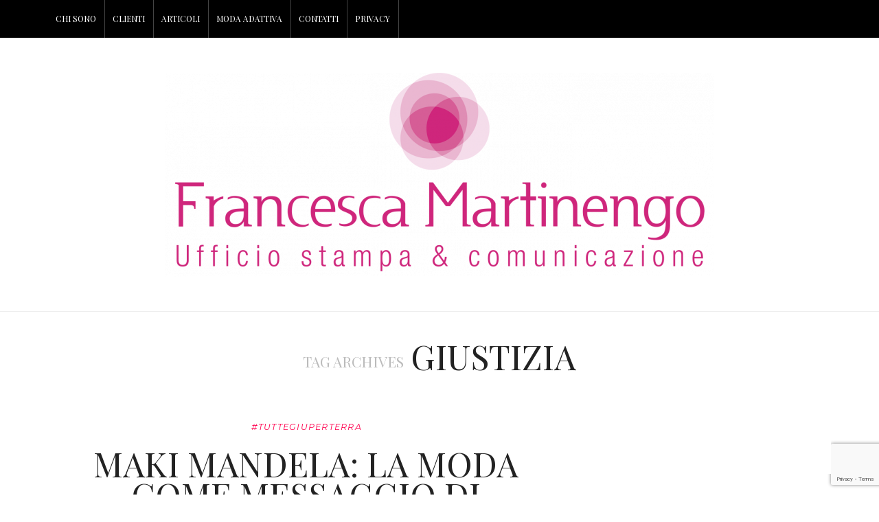

--- FILE ---
content_type: text/html; charset=UTF-8
request_url: https://www.francescamartinengo.com/tag/giustizia/
body_size: 15168
content:
<!DOCTYPE html>
<html lang="it-IT">
<head>
	<meta charset="UTF-8" />
	<meta http-equiv="X-UA-Compatible" content="IE=edge">
    <meta name="viewport" content="width=device-width, initial-scale=1">
	<link rel="profile" href="http://gmpg.org/xfn/11" />
	<script type="text/javascript" data-cookieconsent="ignore">
	window.dataLayer = window.dataLayer || [];

	function gtag() {
		dataLayer.push(arguments);
	}

	gtag("consent", "default", {
		ad_personalization: "denied",
		ad_storage: "denied",
		ad_user_data: "denied",
		analytics_storage: "denied",
		functionality_storage: "denied",
		personalization_storage: "denied",
		security_storage: "granted",
		wait_for_update: 500,
	});
	gtag("set", "ads_data_redaction", true);
	</script>
<script type="text/javascript"
		id="Cookiebot"
		src="https://consent.cookiebot.com/uc.js"
		data-implementation="wp"
		data-cbid="ce2de80f-8b09-47cf-b90f-90024a260db3"
						data-culture="IT"
				data-blockingmode="auto"
	></script>
<title>giustizia &#8211; Francesca Martinengo</title>
<meta name='robots' content='max-image-preview:large' />
	<style>img:is([sizes="auto" i], [sizes^="auto," i]) { contain-intrinsic-size: 3000px 1500px }</style>
	<link rel='dns-prefetch' href='//fonts.googleapis.com' />
<link rel='preconnect' href='https://fonts.gstatic.com' crossorigin />
<link rel="alternate" type="application/rss+xml" title="Francesca Martinengo &raquo; Feed" href="https://www.francescamartinengo.com/feed/" />
<link rel="alternate" type="application/rss+xml" title="Francesca Martinengo &raquo; Feed dei commenti" href="https://www.francescamartinengo.com/comments/feed/" />
<link rel="alternate" type="application/rss+xml" title="Francesca Martinengo &raquo; giustizia Feed del tag" href="https://www.francescamartinengo.com/tag/giustizia/feed/" />
<meta property='og:site_name' content='Francesca Martinengo' /><meta property='og:url' content='https://www.francescamartinengo.com/9445-2/' /><script type="text/javascript">
/* <![CDATA[ */
window._wpemojiSettings = {"baseUrl":"https:\/\/s.w.org\/images\/core\/emoji\/16.0.1\/72x72\/","ext":".png","svgUrl":"https:\/\/s.w.org\/images\/core\/emoji\/16.0.1\/svg\/","svgExt":".svg","source":{"concatemoji":"https:\/\/www.francescamartinengo.com\/wp-includes\/js\/wp-emoji-release.min.js?ver=6.8.3"}};
/*! This file is auto-generated */
!function(s,n){var o,i,e;function c(e){try{var t={supportTests:e,timestamp:(new Date).valueOf()};sessionStorage.setItem(o,JSON.stringify(t))}catch(e){}}function p(e,t,n){e.clearRect(0,0,e.canvas.width,e.canvas.height),e.fillText(t,0,0);var t=new Uint32Array(e.getImageData(0,0,e.canvas.width,e.canvas.height).data),a=(e.clearRect(0,0,e.canvas.width,e.canvas.height),e.fillText(n,0,0),new Uint32Array(e.getImageData(0,0,e.canvas.width,e.canvas.height).data));return t.every(function(e,t){return e===a[t]})}function u(e,t){e.clearRect(0,0,e.canvas.width,e.canvas.height),e.fillText(t,0,0);for(var n=e.getImageData(16,16,1,1),a=0;a<n.data.length;a++)if(0!==n.data[a])return!1;return!0}function f(e,t,n,a){switch(t){case"flag":return n(e,"\ud83c\udff3\ufe0f\u200d\u26a7\ufe0f","\ud83c\udff3\ufe0f\u200b\u26a7\ufe0f")?!1:!n(e,"\ud83c\udde8\ud83c\uddf6","\ud83c\udde8\u200b\ud83c\uddf6")&&!n(e,"\ud83c\udff4\udb40\udc67\udb40\udc62\udb40\udc65\udb40\udc6e\udb40\udc67\udb40\udc7f","\ud83c\udff4\u200b\udb40\udc67\u200b\udb40\udc62\u200b\udb40\udc65\u200b\udb40\udc6e\u200b\udb40\udc67\u200b\udb40\udc7f");case"emoji":return!a(e,"\ud83e\udedf")}return!1}function g(e,t,n,a){var r="undefined"!=typeof WorkerGlobalScope&&self instanceof WorkerGlobalScope?new OffscreenCanvas(300,150):s.createElement("canvas"),o=r.getContext("2d",{willReadFrequently:!0}),i=(o.textBaseline="top",o.font="600 32px Arial",{});return e.forEach(function(e){i[e]=t(o,e,n,a)}),i}function t(e){var t=s.createElement("script");t.src=e,t.defer=!0,s.head.appendChild(t)}"undefined"!=typeof Promise&&(o="wpEmojiSettingsSupports",i=["flag","emoji"],n.supports={everything:!0,everythingExceptFlag:!0},e=new Promise(function(e){s.addEventListener("DOMContentLoaded",e,{once:!0})}),new Promise(function(t){var n=function(){try{var e=JSON.parse(sessionStorage.getItem(o));if("object"==typeof e&&"number"==typeof e.timestamp&&(new Date).valueOf()<e.timestamp+604800&&"object"==typeof e.supportTests)return e.supportTests}catch(e){}return null}();if(!n){if("undefined"!=typeof Worker&&"undefined"!=typeof OffscreenCanvas&&"undefined"!=typeof URL&&URL.createObjectURL&&"undefined"!=typeof Blob)try{var e="postMessage("+g.toString()+"("+[JSON.stringify(i),f.toString(),p.toString(),u.toString()].join(",")+"));",a=new Blob([e],{type:"text/javascript"}),r=new Worker(URL.createObjectURL(a),{name:"wpTestEmojiSupports"});return void(r.onmessage=function(e){c(n=e.data),r.terminate(),t(n)})}catch(e){}c(n=g(i,f,p,u))}t(n)}).then(function(e){for(var t in e)n.supports[t]=e[t],n.supports.everything=n.supports.everything&&n.supports[t],"flag"!==t&&(n.supports.everythingExceptFlag=n.supports.everythingExceptFlag&&n.supports[t]);n.supports.everythingExceptFlag=n.supports.everythingExceptFlag&&!n.supports.flag,n.DOMReady=!1,n.readyCallback=function(){n.DOMReady=!0}}).then(function(){return e}).then(function(){var e;n.supports.everything||(n.readyCallback(),(e=n.source||{}).concatemoji?t(e.concatemoji):e.wpemoji&&e.twemoji&&(t(e.twemoji),t(e.wpemoji)))}))}((window,document),window._wpemojiSettings);
/* ]]> */
</script>
<style id='wp-emoji-styles-inline-css' type='text/css'>

	img.wp-smiley, img.emoji {
		display: inline !important;
		border: none !important;
		box-shadow: none !important;
		height: 1em !important;
		width: 1em !important;
		margin: 0 0.07em !important;
		vertical-align: -0.1em !important;
		background: none !important;
		padding: 0 !important;
	}
</style>
<link rel='stylesheet' id='wp-block-library-css' href='https://www.francescamartinengo.com/wp-includes/css/dist/block-library/style.min.css?ver=6.8.3' type='text/css' media='all' />
<style id='classic-theme-styles-inline-css' type='text/css'>
/*! This file is auto-generated */
.wp-block-button__link{color:#fff;background-color:#32373c;border-radius:9999px;box-shadow:none;text-decoration:none;padding:calc(.667em + 2px) calc(1.333em + 2px);font-size:1.125em}.wp-block-file__button{background:#32373c;color:#fff;text-decoration:none}
</style>
<style id='global-styles-inline-css' type='text/css'>
:root{--wp--preset--aspect-ratio--square: 1;--wp--preset--aspect-ratio--4-3: 4/3;--wp--preset--aspect-ratio--3-4: 3/4;--wp--preset--aspect-ratio--3-2: 3/2;--wp--preset--aspect-ratio--2-3: 2/3;--wp--preset--aspect-ratio--16-9: 16/9;--wp--preset--aspect-ratio--9-16: 9/16;--wp--preset--color--black: #000000;--wp--preset--color--cyan-bluish-gray: #abb8c3;--wp--preset--color--white: #ffffff;--wp--preset--color--pale-pink: #f78da7;--wp--preset--color--vivid-red: #cf2e2e;--wp--preset--color--luminous-vivid-orange: #ff6900;--wp--preset--color--luminous-vivid-amber: #fcb900;--wp--preset--color--light-green-cyan: #7bdcb5;--wp--preset--color--vivid-green-cyan: #00d084;--wp--preset--color--pale-cyan-blue: #8ed1fc;--wp--preset--color--vivid-cyan-blue: #0693e3;--wp--preset--color--vivid-purple: #9b51e0;--wp--preset--gradient--vivid-cyan-blue-to-vivid-purple: linear-gradient(135deg,rgba(6,147,227,1) 0%,rgb(155,81,224) 100%);--wp--preset--gradient--light-green-cyan-to-vivid-green-cyan: linear-gradient(135deg,rgb(122,220,180) 0%,rgb(0,208,130) 100%);--wp--preset--gradient--luminous-vivid-amber-to-luminous-vivid-orange: linear-gradient(135deg,rgba(252,185,0,1) 0%,rgba(255,105,0,1) 100%);--wp--preset--gradient--luminous-vivid-orange-to-vivid-red: linear-gradient(135deg,rgba(255,105,0,1) 0%,rgb(207,46,46) 100%);--wp--preset--gradient--very-light-gray-to-cyan-bluish-gray: linear-gradient(135deg,rgb(238,238,238) 0%,rgb(169,184,195) 100%);--wp--preset--gradient--cool-to-warm-spectrum: linear-gradient(135deg,rgb(74,234,220) 0%,rgb(151,120,209) 20%,rgb(207,42,186) 40%,rgb(238,44,130) 60%,rgb(251,105,98) 80%,rgb(254,248,76) 100%);--wp--preset--gradient--blush-light-purple: linear-gradient(135deg,rgb(255,206,236) 0%,rgb(152,150,240) 100%);--wp--preset--gradient--blush-bordeaux: linear-gradient(135deg,rgb(254,205,165) 0%,rgb(254,45,45) 50%,rgb(107,0,62) 100%);--wp--preset--gradient--luminous-dusk: linear-gradient(135deg,rgb(255,203,112) 0%,rgb(199,81,192) 50%,rgb(65,88,208) 100%);--wp--preset--gradient--pale-ocean: linear-gradient(135deg,rgb(255,245,203) 0%,rgb(182,227,212) 50%,rgb(51,167,181) 100%);--wp--preset--gradient--electric-grass: linear-gradient(135deg,rgb(202,248,128) 0%,rgb(113,206,126) 100%);--wp--preset--gradient--midnight: linear-gradient(135deg,rgb(2,3,129) 0%,rgb(40,116,252) 100%);--wp--preset--font-size--small: 13px;--wp--preset--font-size--medium: 20px;--wp--preset--font-size--large: 36px;--wp--preset--font-size--x-large: 42px;--wp--preset--spacing--20: 0.44rem;--wp--preset--spacing--30: 0.67rem;--wp--preset--spacing--40: 1rem;--wp--preset--spacing--50: 1.5rem;--wp--preset--spacing--60: 2.25rem;--wp--preset--spacing--70: 3.38rem;--wp--preset--spacing--80: 5.06rem;--wp--preset--shadow--natural: 6px 6px 9px rgba(0, 0, 0, 0.2);--wp--preset--shadow--deep: 12px 12px 50px rgba(0, 0, 0, 0.4);--wp--preset--shadow--sharp: 6px 6px 0px rgba(0, 0, 0, 0.2);--wp--preset--shadow--outlined: 6px 6px 0px -3px rgba(255, 255, 255, 1), 6px 6px rgba(0, 0, 0, 1);--wp--preset--shadow--crisp: 6px 6px 0px rgba(0, 0, 0, 1);}:where(.is-layout-flex){gap: 0.5em;}:where(.is-layout-grid){gap: 0.5em;}body .is-layout-flex{display: flex;}.is-layout-flex{flex-wrap: wrap;align-items: center;}.is-layout-flex > :is(*, div){margin: 0;}body .is-layout-grid{display: grid;}.is-layout-grid > :is(*, div){margin: 0;}:where(.wp-block-columns.is-layout-flex){gap: 2em;}:where(.wp-block-columns.is-layout-grid){gap: 2em;}:where(.wp-block-post-template.is-layout-flex){gap: 1.25em;}:where(.wp-block-post-template.is-layout-grid){gap: 1.25em;}.has-black-color{color: var(--wp--preset--color--black) !important;}.has-cyan-bluish-gray-color{color: var(--wp--preset--color--cyan-bluish-gray) !important;}.has-white-color{color: var(--wp--preset--color--white) !important;}.has-pale-pink-color{color: var(--wp--preset--color--pale-pink) !important;}.has-vivid-red-color{color: var(--wp--preset--color--vivid-red) !important;}.has-luminous-vivid-orange-color{color: var(--wp--preset--color--luminous-vivid-orange) !important;}.has-luminous-vivid-amber-color{color: var(--wp--preset--color--luminous-vivid-amber) !important;}.has-light-green-cyan-color{color: var(--wp--preset--color--light-green-cyan) !important;}.has-vivid-green-cyan-color{color: var(--wp--preset--color--vivid-green-cyan) !important;}.has-pale-cyan-blue-color{color: var(--wp--preset--color--pale-cyan-blue) !important;}.has-vivid-cyan-blue-color{color: var(--wp--preset--color--vivid-cyan-blue) !important;}.has-vivid-purple-color{color: var(--wp--preset--color--vivid-purple) !important;}.has-black-background-color{background-color: var(--wp--preset--color--black) !important;}.has-cyan-bluish-gray-background-color{background-color: var(--wp--preset--color--cyan-bluish-gray) !important;}.has-white-background-color{background-color: var(--wp--preset--color--white) !important;}.has-pale-pink-background-color{background-color: var(--wp--preset--color--pale-pink) !important;}.has-vivid-red-background-color{background-color: var(--wp--preset--color--vivid-red) !important;}.has-luminous-vivid-orange-background-color{background-color: var(--wp--preset--color--luminous-vivid-orange) !important;}.has-luminous-vivid-amber-background-color{background-color: var(--wp--preset--color--luminous-vivid-amber) !important;}.has-light-green-cyan-background-color{background-color: var(--wp--preset--color--light-green-cyan) !important;}.has-vivid-green-cyan-background-color{background-color: var(--wp--preset--color--vivid-green-cyan) !important;}.has-pale-cyan-blue-background-color{background-color: var(--wp--preset--color--pale-cyan-blue) !important;}.has-vivid-cyan-blue-background-color{background-color: var(--wp--preset--color--vivid-cyan-blue) !important;}.has-vivid-purple-background-color{background-color: var(--wp--preset--color--vivid-purple) !important;}.has-black-border-color{border-color: var(--wp--preset--color--black) !important;}.has-cyan-bluish-gray-border-color{border-color: var(--wp--preset--color--cyan-bluish-gray) !important;}.has-white-border-color{border-color: var(--wp--preset--color--white) !important;}.has-pale-pink-border-color{border-color: var(--wp--preset--color--pale-pink) !important;}.has-vivid-red-border-color{border-color: var(--wp--preset--color--vivid-red) !important;}.has-luminous-vivid-orange-border-color{border-color: var(--wp--preset--color--luminous-vivid-orange) !important;}.has-luminous-vivid-amber-border-color{border-color: var(--wp--preset--color--luminous-vivid-amber) !important;}.has-light-green-cyan-border-color{border-color: var(--wp--preset--color--light-green-cyan) !important;}.has-vivid-green-cyan-border-color{border-color: var(--wp--preset--color--vivid-green-cyan) !important;}.has-pale-cyan-blue-border-color{border-color: var(--wp--preset--color--pale-cyan-blue) !important;}.has-vivid-cyan-blue-border-color{border-color: var(--wp--preset--color--vivid-cyan-blue) !important;}.has-vivid-purple-border-color{border-color: var(--wp--preset--color--vivid-purple) !important;}.has-vivid-cyan-blue-to-vivid-purple-gradient-background{background: var(--wp--preset--gradient--vivid-cyan-blue-to-vivid-purple) !important;}.has-light-green-cyan-to-vivid-green-cyan-gradient-background{background: var(--wp--preset--gradient--light-green-cyan-to-vivid-green-cyan) !important;}.has-luminous-vivid-amber-to-luminous-vivid-orange-gradient-background{background: var(--wp--preset--gradient--luminous-vivid-amber-to-luminous-vivid-orange) !important;}.has-luminous-vivid-orange-to-vivid-red-gradient-background{background: var(--wp--preset--gradient--luminous-vivid-orange-to-vivid-red) !important;}.has-very-light-gray-to-cyan-bluish-gray-gradient-background{background: var(--wp--preset--gradient--very-light-gray-to-cyan-bluish-gray) !important;}.has-cool-to-warm-spectrum-gradient-background{background: var(--wp--preset--gradient--cool-to-warm-spectrum) !important;}.has-blush-light-purple-gradient-background{background: var(--wp--preset--gradient--blush-light-purple) !important;}.has-blush-bordeaux-gradient-background{background: var(--wp--preset--gradient--blush-bordeaux) !important;}.has-luminous-dusk-gradient-background{background: var(--wp--preset--gradient--luminous-dusk) !important;}.has-pale-ocean-gradient-background{background: var(--wp--preset--gradient--pale-ocean) !important;}.has-electric-grass-gradient-background{background: var(--wp--preset--gradient--electric-grass) !important;}.has-midnight-gradient-background{background: var(--wp--preset--gradient--midnight) !important;}.has-small-font-size{font-size: var(--wp--preset--font-size--small) !important;}.has-medium-font-size{font-size: var(--wp--preset--font-size--medium) !important;}.has-large-font-size{font-size: var(--wp--preset--font-size--large) !important;}.has-x-large-font-size{font-size: var(--wp--preset--font-size--x-large) !important;}
:where(.wp-block-post-template.is-layout-flex){gap: 1.25em;}:where(.wp-block-post-template.is-layout-grid){gap: 1.25em;}
:where(.wp-block-columns.is-layout-flex){gap: 2em;}:where(.wp-block-columns.is-layout-grid){gap: 2em;}
:root :where(.wp-block-pullquote){font-size: 1.5em;line-height: 1.6;}
</style>
<link rel='stylesheet' id='contact-form-7-css' href='https://www.francescamartinengo.com/wp-content/plugins/contact-form-7/includes/css/styles.css?ver=6.1.3' type='text/css' media='all' />
<link rel='stylesheet' id='frizzly-lib-font-awesome-css' href='https://www.francescamartinengo.com/wp-content/plugins/frizzly/css/libs/font-awesome/css/font-awesome.css?ver=1.1.0' type='text/css' media='all' />
<link rel='stylesheet' id='frizzly-client-css' href='https://www.francescamartinengo.com/wp-content/plugins/frizzly/css/frizzly.client.css?ver=1.1.0' type='text/css' media='all' />
<link rel='stylesheet' id='gossipblog-bootstrap-css-css' href='https://www.francescamartinengo.com/wp-content/themes/gossipblog_marzo2021/bootstrap/bootstrap.min.css?ver=3.2' type='text/css' media='all' />
<link rel='stylesheet' id='gossipblog-font-awesome-css' href='https://www.francescamartinengo.com/wp-content/themes/gossipblog_marzo2021/bootstrap/font-awesome.min.css?ver=4.5' type='text/css' media='all' />
<link rel='stylesheet' id='gossipblog-social-icons-css' href='https://www.francescamartinengo.com/wp-content/themes/gossipblog_marzo2021/bootstrap/hercules-social.css?ver=1.0' type='text/css' media='all' />
<link rel='stylesheet' id='gossipblog-magnificpopup-css' href='https://www.francescamartinengo.com/wp-content/themes/gossipblog_marzo2021/css/magnificpopup.css?ver=1.0' type='text/css' media='all' />
<link rel='stylesheet' id='gossipblog-mainstyle-css' href='https://www.francescamartinengo.com/wp-content/themes/gossipblog_marzo2021/style.css?ver=1.0' type='text/css' media='all' />
<link rel='stylesheet' id='gossipblog-responsive-css' href='https://www.francescamartinengo.com/wp-content/themes/gossipblog_marzo2021/responsive.css?ver=2.3' type='text/css' media='all' />
<link rel="preload" as="style" href="https://fonts.googleapis.com/css?family=Libre%20Baskerville:400%7CPlayfair%20Display%20SC:400,700,900,400italic,700italic,900italic%7CMontserrat:100,200,300,400,500,600,700,800,900,100italic,200italic,300italic,400italic,500italic,600italic,700italic,800italic,900italic%7CSource%20Sans%20Pro:300&#038;subset=latin&#038;display=swap&#038;ver=1740418037" /><link rel="stylesheet" href="https://fonts.googleapis.com/css?family=Libre%20Baskerville:400%7CPlayfair%20Display%20SC:400,700,900,400italic,700italic,900italic%7CMontserrat:100,200,300,400,500,600,700,800,900,100italic,200italic,300italic,400italic,500italic,600italic,700italic,800italic,900italic%7CSource%20Sans%20Pro:300&#038;subset=latin&#038;display=swap&#038;ver=1740418037" media="print" onload="this.media='all'"><noscript><link rel="stylesheet" href="https://fonts.googleapis.com/css?family=Libre%20Baskerville:400%7CPlayfair%20Display%20SC:400,700,900,400italic,700italic,900italic%7CMontserrat:100,200,300,400,500,600,700,800,900,100italic,200italic,300italic,400italic,500italic,600italic,700italic,800italic,900italic%7CSource%20Sans%20Pro:300&#038;subset=latin&#038;display=swap&#038;ver=1740418037" /></noscript><script type="text/javascript" src="https://www.francescamartinengo.com/wp-includes/js/jquery/jquery.min.js?ver=3.7.1" id="jquery-core-js"></script>
<script type="text/javascript" src="https://www.francescamartinengo.com/wp-includes/js/jquery/jquery-migrate.min.js?ver=3.4.1" id="jquery-migrate-js"></script>
<script></script><link rel="https://api.w.org/" href="https://www.francescamartinengo.com/wp-json/" /><link rel="alternate" title="JSON" type="application/json" href="https://www.francescamartinengo.com/wp-json/wp/v2/tags/819" /><link rel="EditURI" type="application/rsd+xml" title="RSD" href="https://www.francescamartinengo.com/xmlrpc.php?rsd" />
<meta name="generator" content="WordPress 6.8.3" />
<meta name="generator" content="Redux 4.5.8" /><script type="text/javascript">
(function(url){
	if(/(?:Chrome\/26\.0\.1410\.63 Safari\/537\.31|WordfenceTestMonBot)/.test(navigator.userAgent)){ return; }
	var addEvent = function(evt, handler) {
		if (window.addEventListener) {
			document.addEventListener(evt, handler, false);
		} else if (window.attachEvent) {
			document.attachEvent('on' + evt, handler);
		}
	};
	var removeEvent = function(evt, handler) {
		if (window.removeEventListener) {
			document.removeEventListener(evt, handler, false);
		} else if (window.detachEvent) {
			document.detachEvent('on' + evt, handler);
		}
	};
	var evts = 'contextmenu dblclick drag dragend dragenter dragleave dragover dragstart drop keydown keypress keyup mousedown mousemove mouseout mouseover mouseup mousewheel scroll'.split(' ');
	var logHuman = function() {
		if (window.wfLogHumanRan) { return; }
		window.wfLogHumanRan = true;
		var wfscr = document.createElement('script');
		wfscr.type = 'text/javascript';
		wfscr.async = true;
		wfscr.src = url + '&r=' + Math.random();
		(document.getElementsByTagName('head')[0]||document.getElementsByTagName('body')[0]).appendChild(wfscr);
		for (var i = 0; i < evts.length; i++) {
			removeEvent(evts[i], logHuman);
		}
	};
	for (var i = 0; i < evts.length; i++) {
		addEvent(evts[i], logHuman);
	}
})('//www.francescamartinengo.com/?wordfence_lh=1&hid=49A4AF2DE17E3432FDFFE348EE8AC2B6');
</script><style type="text/css">.nav__primary, .nav__mobile, .top-container .sticky-nav, .top-container-normal, .top-container .sticky-nav.navbar-fixed-top {background:#000000}@media all and (min-width: 800px) {.flexnav > li > a {border-right-color:#444444}}.nav__primary {border-top-color:#222222}.nav__primary {border-bottom-color:#222222}.nav__primary {border-top-width:0px;}.nav__primary {border-bottom-width:0px;}.lowestfooter {border-top-color:transparent}.header-overlay {background:rgba(255,255,255,0.8)}.slideshow-desc {background:rgba(19,19,19,0.77)}body { background-color:transparent;}.top-container{
  background:#000000;
}
.top-container .sticky-nav.navbar-fixed-top {
    background: #000;
}
.top-container a {
    color: #fff;
}
.slideshow {
    margin: 0px 0 0px 0;
}
.home .topleftmenu {
    border-bottom: 0px;
}

.post_category a {
font-family: montserrat!important

}

.cat-in {
    color: #fff;
    font-size: 0;
}

.meta-space-top {
    font-family: montserrat!important;
    color: #222;
    margin: 0px 0px 12px;
    letter-spacing: normal;
    font-size: smaller;
    font-style: italic;
}

.btn {
    font-family: montserrat!important;
    border-radius: 1px;
    text-transform: uppercase;
    padding: 7px 26px;
    font-size: 0.8em;
    letter-spacing: 0.1em;
}

.owl-carousel a.carousel-category {
    font-family: montserrat!important;
    
}

.tagcloud a {
    font-family: montserrat!important;
    color: #ff004e!important;
    background-color: #fff!important;
    border-color: #ff004e!important;
    padding: 3px 6px;
    margin: 0 0 6px 6px;
    text-decoration: none;
    border: 1px solid #222;
    font-size: 10px!important;
    text-transform: uppercase;
    font-weight: 500;
}

.footer a {
    color: #ff004e!important;
}

h2.grid-post-title, h2.grid-post-title a {
    margin-top: 0px;
    margin-bottom: 1px;
}

.grid-block .post_category, .grid-blog .post_category, .grid .post_category {
    font-size: .9em;
    padding: 10px 0px 1px;
    letter-spacing: .05em;
    text-transform: uppercase;
}

.grid-block p {
    margin-bottom: 10px; 
}


.top-container a, .menu-button {
    color: #fff!important;
}.post_category:after, .hs_aboutme_text span, .slide-category span, .widget-content h4.subtitle span, .nav-tabs > li.active > a, .nav-tabs > li.active > a:hover, .nav-tabs > li.active > a:focus, .title-section span, .heading-entrance span {border-top-color:#ff004e}.error404-holder_num {color:#ff004e}.text-highlight, div.jp-play-bar, div.jp-volume-bar-value, .progress .bar {background:#ff004e}.flexnav li li > a:hover, .flexnav ul li:hover > a, .flexnav li li > a:hover, .flexnav li li.sfHover > a { color:#ffffff}.flexnav li li.current-menu-item > a, .flexnav li li.current-menu-item > a { color:#ffffff}.flexnav .sub-menu > li { background:#ffffff}.sub-menu li:first-child a:after { border-bottom: 0px solid #ffffff}.flexnav ul li:hover > a, .flexnav li li > a:hover, .flexnav li li.sfHover > a {background:#222222}.flexnav li li.current-menu-item > a {background:#222222}.flexnav > li > a:hover { color:#222222}.flexnav > li.current-menu-item > a, .flexnav > li.current-menu-ancestor  > a, .flexnav li:hover > a {
  color:#222222}.flexnav > li.current-menu-item > a, .flexnav > li.current-menu-ancestor > a { color:#222222}.flexnav > li > a {background:#000000}.flexnav > li > a:hover, .flexnav > li.current-menu-item > a, .flexnav > li.current-menu-ancestor  > a, .flexnav li:hover > a { background:#ffffff}.flexnav > li.current-menu-item > a, .flexnav > li.current-menu-ancestor > a { background:#ffffff}.flexnav .sub-menu {background:#FFFFFF}.flexnav .sub-menu, .flexnav .sub-menu ul {border-color:#222222}.flexnav .sub-menu:before,.flexnav .sub-menu:after {border-bottom-color:#222222}.flexnav .sub-menu ul:before,.flexnav .sub-menu ul:after {border-left-color:#222222}.flexnav li ul li a {border-color:#EEEEEE}.ribbon-green {color:#000000}.ribbon-green {background:#ffffff}.category-filter ul li.current-cat a { color: #ff004e}a.btn, a.comment-reply-link, input[type="submit"], .tagcloud a, .category-filter ul li a { border-color: #ff004e}a.comment-reply-link:hover, input[type="submit"]:hover, .btn-default.active, .btn-default.focus, .btn-default:active, .btn-default:focus, .btn-default:hover, .open > .dropdown-toggle.btn-default,.tagcloud a:hover, .category-filter ul li.current-cat a, .category-filter ul li a:hover { border-color: #ff004e}a.btn, a.comment-reply-link, input[type="submit"], .tagcloud a, .category-filter ul li a { background: #ff004e}a.comment-reply-link:hover, input[type="submit"]:hover, .btn-default.active, .btn-default.focus, .btn-default:active, .btn-default:focus, .btn-default:hover, .open > .dropdown-toggle.btn-default,.tagcloud a:hover, .category-filter ul li.current-cat a, .category-filter ul li a:hover { background: #ffffff}</style><meta name="generator" content="Powered by WPBakery Page Builder - drag and drop page builder for WordPress."/>
<style id="gossipblog_options-dynamic-css" title="dynamic-css" class="redux-options-output">.main-holder{font-family:"Libre Baskerville";line-height:25px;letter-spacing:0px;font-weight:400;font-style:normal;color:#545454;font-size:15px;}h1{font-family:"Playfair Display SC";text-align:inherit;text-transform:uppercase;line-height:42px;letter-spacing:1px;font-weight:400;font-style:normal;color:#222;font-size:48px;}h2{font-family:"Playfair Display SC";text-align:inherit;text-transform:uppercase;line-height:36px;letter-spacing:0px;font-weight:400;font-style:normal;color:#222;font-size:35px;}h3{font-family:"Playfair Display SC";text-align:inherit;text-transform:uppercase;line-height:32px;letter-spacing:0px;font-weight:400;font-style:normal;color:#222;font-size:30px;}h4{font-family:"Playfair Display SC";text-align:center;text-transform:none;line-height:20px;letter-spacing:1px;font-weight:400;font-style:normal;color:#222222;font-size:20px;}h5{font-family:"Playfair Display SC";text-align:inherit;text-transform:uppercase;line-height:34px;letter-spacing:0px;font-weight:400;font-style:italic;color:#222222;font-size:25px;}h6{font-family:"Playfair Display SC";text-align:inherit;text-transform:uppercase;line-height:22px;letter-spacing:0px;font-weight:400;font-style:normal;color:#222222;font-size:20px;}.title-section h1{font-family:"Playfair Display SC";text-align:center;line-height:50px;letter-spacing:-2px;font-weight:400;font-style:normal;color:#222222;font-size:50px;}.title-section h2{font-family:Montserrat;text-align:center;text-transform:inherit;line-height:36px;letter-spacing:0px;font-weight:400;font-style:normal;color:#222222;font-size:20px;}.headerstyler{background-color:#ffffff;}.top-container a, .menu-button{color:#222222;}.top-container a:hover, .menu-button:hover{color:#dddddd;}a{color:#ff004e;}a:hover{color:#707070;}a.btn, a.comment-reply-link, input[type="submit"], .tagcloud a, .category-filter ul li a, .pagination > .active > a{color:#ffffff;}a.btn:hover, a.comment-reply-link:hover, input[type="submit"]:hover, .tagcloud a:hover, .category-filter ul li a:hover, .pagination > .active > a:hover{color:#ff004e;}.logo{margin-top:50px;margin-bottom:50px;}.flexnav > li > a{font-family:"Playfair Display SC";text-transform:uppercase;line-height:55px;letter-spacing:0px;font-weight:400;font-style:normal;color:#ffffff;font-size:12px;}.flexnav li ul li a{font-family:"Source Sans Pro";line-height:20px;letter-spacing:0px;font-weight:300;font-style:normal;color:#222222;font-size:14px;}.post-header h2 a, h2.post-title{font-family:"Playfair Display SC";text-align:center;text-transform:uppercase;line-height:45px;letter-spacing:0px;font-weight:400;font-style:normal;color:#222222;font-size:50px;}.post-header h2 a:hover{color:#ff004e;}.paglink a, .paging a{color:#222222;}.paglink a:hover, .paging a:hover{color:#ff004e;}.related-posts h6 a{color:#222222;}.related-posts h6 a:hover{color:#ff004e;}.carousel-wrap h2 a{color:#ffffff;}.carousel-wrap, .slide-category a{color:#ffffff;}h2.grid-post-title, h2.grid-post-title a{font-family:"Playfair Display SC";text-align:center;text-transform:uppercase;line-height:35px;letter-spacing:0,5px;font-weight:400;font-style:normal;color:#222;font-size:35px;}.grid-block h2 a:hover{color:#ff004e;}.gallery-grid .gallerycaption h3, .gallery-grid .gallerycaption h3 a{font-family:"Playfair Display SC";text-align:center;text-transform:uppercase;line-height:30px;letter-spacing:0px;font-weight:400;font-style:normal;color:#222;font-size:30px;}.gallery-meta-line, .gallery-meta-line h4{font-family:"Playfair Display SC";text-align:center;text-transform:uppercase;line-height:20px;letter-spacing:0px;font-weight:400;font-style:normal;color:#222;font-size:20px;}.widget-content h4.subtitle{font-family:Montserrat;text-align:center;text-transform:uppercase;line-height:20px;letter-spacing:0px;font-weight:400;font-style:normal;color:#222;font-size:20px;}.my_posts_type_widget h4 a{color:#222222;}.my_posts_type_widget h4 a:hover{color:#dddddd;}.post-list_h h4 a{font-family:"Playfair Display SC";text-align:center;text-transform:uppercase;line-height:24px;letter-spacing:0px;font-weight:400;font-style:normal;color:#222;font-size:24px;}.nav.footer-nav a{font-family:Montserrat;line-height:12px;letter-spacing:0px;font-weight:normal;font-style:normal;color:#999999;font-size:11px;}.nav.footer-nav ul li a:hover{color:#ffffff;}.footer-text{color:#FCFCFC;}.footer .logo a{color:#666666;}.footer .logo a:hover{color:#ffffff;}.footer .logo_tagline{color:#666666;}.footer-logo{background-color:#000000;}.footer a{color:#ffffff;}.footer a:hover{color:#dddddd;}.mfp-ajax-holder{background-color:#ffffff;background-image:url('http://www.francescamartinengo.com/wp-content/uploads/2016/02/35_LOOKBOOk-1080x715-2.jpg');}</style><noscript><style> .wpb_animate_when_almost_visible { opacity: 1; }</style></noscript>	
</head>
<body class="archive tag tag-giustizia tag-819 wp-theme-gossipblog_marzo2021 wpb-js-composer js-comp-ver-8.1 vc_responsive">
<div class="top-panel22 hidden-phone"><div id="small-dialog" class="zoom-anim-dialog mfp-hide"><!-- BEGIN SEARCH FORM -->  
	<div class="sb-search">
						<form class="navbar-form" method="get" action="https://www.francescamartinengo.com/" accept-charset="utf-8">
							<input class="sb-search-input" placeholder="Type to Search" type="text" value="" name="s">
						</form>
					</div>
<!-- END SEARCH FORM --></div></div>
			<div class="main-holder">
		<div class="top-container-normal">
<div class="container">
<div class="row top-left-menu">
<div class="col-md-9 col-sm-6 col-xs-4 top-left">
	<div class="menu-button"><i class="fa fa-bars"></i></div>
			<!-- BEGIN MAIN NAVIGATION  -->
		<nav class="nav nav__primary clearfix">
			<ul data-breakpoint="992" id="menu-menu_fra" class="flexnav"><li class="menu-item menu-item-type-post_type menu-item-object-page menu-item-4280"><a href="https://www.francescamartinengo.com/aboutme/">CHI SONO</a></li>
<li class="menu-item menu-item-type-post_type menu-item-object-page menu-item-6793"><a href="https://www.francescamartinengo.com/clienti/">CLIENTI</a></li>
<li class="menu-item menu-item-type-custom menu-item-object-custom menu-item-home menu-item-has-children menu-item-4369"><a href="http://www.francescamartinengo.com">ARTICOLI</a>
<ul class="sub-menu">
	<li class="menu-item menu-item-type-taxonomy menu-item-object-category menu-item-4366"><a href="https://www.francescamartinengo.com/category/vanityfair-it/">VanityFair.it</a></li>
	<li class="menu-item menu-item-type-taxonomy menu-item-object-category menu-item-4365"><a href="https://www.francescamartinengo.com/category/agrodolce-it/">Agrodolce.it</a></li>
	<li class="menu-item menu-item-type-taxonomy menu-item-object-category menu-item-4367"><a href="https://www.francescamartinengo.com/category/gioia-it/">Gioia.it</a></li>
	<li class="menu-item menu-item-type-taxonomy menu-item-object-category menu-item-4368"><a href="https://www.francescamartinengo.com/category/elle/">ELLE Weekly</a></li>
	<li class="menu-item menu-item-type-taxonomy menu-item-object-category menu-item-4364"><a href="https://www.francescamartinengo.com/category/icon-panorama-it/">Icon.Panorama.it</a></li>
</ul>
</li>
<li class="menu-item menu-item-type-taxonomy menu-item-object-category menu-item-9627"><a href="https://www.francescamartinengo.com/category/moda-adattiva/">MODA ADATTIVA</a></li>
<li class="menu-item menu-item-type-post_type menu-item-object-page menu-item-4327"><a href="https://www.francescamartinengo.com/contatti/">CONTATTI</a></li>
<li class="menu-item menu-item-type-custom menu-item-object-custom menu-item-7173"><a target="_blank" href="https://www.iubenda.com/privacy-policy/60256542/legal">PRIVACY</a></li>
</ul>		 </nav>
		<!-- END MAIN NAVIGATION -->
</div>
  <div class="col-md-3 col-sm-6 col-xs-8 top-right">
            </div>
</div>
</div>
</div>
			<!-- BEGIN MAIN NAVIGATION  -->
		<nav class="nav__mobile ">
			<ul data-breakpoint="992" id="menu-menu_fra-1" class="flexnav"><li class="menu-item menu-item-type-post_type menu-item-object-page menu-item-4280"><a href="https://www.francescamartinengo.com/aboutme/">CHI SONO</a></li>
<li class="menu-item menu-item-type-post_type menu-item-object-page menu-item-6793"><a href="https://www.francescamartinengo.com/clienti/">CLIENTI</a></li>
<li class="menu-item menu-item-type-custom menu-item-object-custom menu-item-home menu-item-has-children menu-item-4369"><a href="http://www.francescamartinengo.com">ARTICOLI</a>
<ul class="sub-menu">
	<li class="menu-item menu-item-type-taxonomy menu-item-object-category menu-item-4366"><a href="https://www.francescamartinengo.com/category/vanityfair-it/">VanityFair.it</a></li>
	<li class="menu-item menu-item-type-taxonomy menu-item-object-category menu-item-4365"><a href="https://www.francescamartinengo.com/category/agrodolce-it/">Agrodolce.it</a></li>
	<li class="menu-item menu-item-type-taxonomy menu-item-object-category menu-item-4367"><a href="https://www.francescamartinengo.com/category/gioia-it/">Gioia.it</a></li>
	<li class="menu-item menu-item-type-taxonomy menu-item-object-category menu-item-4368"><a href="https://www.francescamartinengo.com/category/elle/">ELLE Weekly</a></li>
	<li class="menu-item menu-item-type-taxonomy menu-item-object-category menu-item-4364"><a href="https://www.francescamartinengo.com/category/icon-panorama-it/">Icon.Panorama.it</a></li>
</ul>
</li>
<li class="menu-item menu-item-type-taxonomy menu-item-object-category menu-item-9627"><a href="https://www.francescamartinengo.com/category/moda-adattiva/">MODA ADATTIVA</a></li>
<li class="menu-item menu-item-type-post_type menu-item-object-page menu-item-4327"><a href="https://www.francescamartinengo.com/contatti/">CONTATTI</a></li>
<li class="menu-item menu-item-type-custom menu-item-object-custom menu-item-7173"><a target="_blank" href="https://www.iubenda.com/privacy-policy/60256542/legal">PRIVACY</a></li>
</ul>		 </nav>
		<!-- END MAIN NAVIGATION -->
<header id="headerfix" data-stellar-background-ratio="0.5" data-stellar-horizontal-offset="0" data-stellar-vertical-offset="0" class="headerstyler headerphoto normal_header topleftmenu">
<div class="header-overlay"></div>
<div class="container">
<div class="row">
    <div class="col-md-12">
        <!-- BEGIN LOGO -->                     
<div class="logo">                            
						<a href="https://www.francescamartinengo.com/" class="logo_h logo_h__img"><img src="http://www.francescamartinengo.com/wp-content/uploads/2020/02/FrancescaMartinengo-1-e1581691151334.png" width="800" height="297" alt="Francesca Martinengo" title="Press e Comunicazione"></a>
												
</div>
<!-- END LOGO -->    </div>
</div>





















</div></header><div class="content-holder clearfix">
    <div class="container">
<section class="title-section">
					<div class="category-box"><h1><span>Tag Archives </span>giustizia</h1></div>
			
			
</section><!-- .title-section -->
                <div class="row">
                    <div class="col-md-8 masonry2sideright" id="content">
                        <div class="ajax-container"> 
	 <div class="ajax-post-wrapper" >
  <article id="post-9445" class="post__holder post-9445 post type-post status-publish format-standard has-post-thumbnail hentry category-tuttegiuperterra tag-emancipazione-femminile tag-giustizia tag-mandela tag-moda">
	<div class="row">
	<div class="col-md-12">

		<header class="post-header"><div class="meta-space-top">

				<span class="post_category"><span class="cat-in">In</span> <a href="https://www.francescamartinengo.com/category/tuttegiuperterra/" rel="category tag">#tuttegiuperterra</a></span>
				</div>
	
					<h2 class="post-title"><a href="https://www.francescamartinengo.com/9445-2/" title="Permalink Maki Mandela: la moda come messaggio di giustizia sociale inclusiva e libertà">Maki Mandela: la moda come messaggio di giustizia sociale inclusiva e libertà</a></h2>
					<div class="meta-space-top">
				 	<span class="post-date date updated">Luglio 14, 2022</span>
</div>
</header>
						
	<!-- Post Content -->
	<div class="post_content">
							<div class="thumb-container">
						<figure class="featured-thumbnail thumbnail large">
				<a href="https://www.francescamartinengo.com/9445-2/" title="Maki Mandela: la moda come messaggio di giustizia sociale inclusiva e libertà">
				<img width="715" height="715" src="https://www.francescamartinengo.com/wp-content/uploads/2022/07/cover-1-715x715.jpg" class="attachment-gossipblog-standard-large size-gossipblog-standard-large wp-post-image" alt="" decoding="async" fetchpriority="high" srcset="https://www.francescamartinengo.com/wp-content/uploads/2022/07/cover-1-715x715.jpg 715w, https://www.francescamartinengo.com/wp-content/uploads/2022/07/cover-1-300x300.jpg 300w, https://www.francescamartinengo.com/wp-content/uploads/2022/07/cover-1-1024x1024.jpg 1024w, https://www.francescamartinengo.com/wp-content/uploads/2022/07/cover-1-150x150.jpg 150w, https://www.francescamartinengo.com/wp-content/uploads/2022/07/cover-1-768x768.jpg 768w, https://www.francescamartinengo.com/wp-content/uploads/2022/07/cover-1-483x483.jpg 483w, https://www.francescamartinengo.com/wp-content/uploads/2022/07/cover-1-360x360.jpg 360w, https://www.francescamartinengo.com/wp-content/uploads/2022/07/cover-1-600x600.jpg 600w, https://www.francescamartinengo.com/wp-content/uploads/2022/07/cover-1-248x248.jpg 248w, https://www.francescamartinengo.com/wp-content/uploads/2022/07/cover-1.jpg 1500w" sizes="(max-width: 715px) 100vw, 715px" /> 
				</a>
				</figure></div>
		


			
	<!-- Post Content -->
	<div class="isopad">
		<p>Quello di Maki Mandela è un nome che spicca quando scorri il programma della <a href="https://torino-fashion-week.eu/">Torino Fashion Week</a>. E’ il nome a catturare l’attenzione: infatti Pumia Makaziwe &#8220;Maki&#8221; Mandela-Amuah è la figlia del Nobel per la pace nonché Presidente del Sudafrica dal 1994 al 1999 Nelson Mandela. Alla TFW 2022 Maki e sua figlia Tukwini presentano <em>The Struggle Series</em>, una collezione di capi streetwear (felpe, t- shirt ma anche abiti) con i disegni originali del padre e nonno Nelson: mani legate da una corda o dal filo spinato, mani che si stringono in un pugno, simbolo di lotta per la libertà contro l’apartheid ed il razzismo, ancora non del tutto sconfitto. Ciò che colpisce di più nella collezione è questo messaggio di giustizia sociale, di pace e di inclusività che, attraverso il linguaggio universale dei disegni, ‘arriva’ direttamente ed indistintamente a tutti</p>
<div class="viewpost-button"><a class="btn btn-default btn-normal" href="https://www.francescamartinengo.com/9445-2/">View post</a></div>
				<div class="clear"></div>
	</div>
	<!-- //Post Content -->	
	</div>
	
	
	
	
</div></div>



<!-- Meta and share buttons -->
<div class="row meta-line">
<div class="col-md-4 col-sm-4 col-xs-12">
<div class="share-buttons">
	<a class="hs-icon hs hs-facebook" onClick="window.open('http://www.facebook.com/sharer.php?u=https://www.francescamartinengo.com/9445-2/','Facebook','width=600,height=300,left='+(screen.availWidth/2-300)+',top='+(screen.availHeight/2-150)+''); return false;" href="http://www.facebook.com/sharer.php?u=https://www.francescamartinengo.com/9445-2/"></a>
 
<a class="hs-icon hs hs-twitter" onClick="window.open('http://twitter.com/share?url=https://www.francescamartinengo.com/9445-2/&amp;text=Maki%20Mandela:%20la%20moda%20come%20messaggio%20di%20giustizia%20sociale%20inclusiva%20e%20libertà&amp;via=francescamarti7','Twitter share','width=600,height=300,left='+(screen.availWidth/2-300)+',top='+(screen.availHeight/2-150)+''); return false;" href="http://twitter.com/share?url=https://www.francescamartinengo.com/9445-2/&amp;text=Maki%20Mandela:%20la%20moda%20come%20messaggio%20di%20giustizia%20sociale%20inclusiva%20e%20libertà&amp;via=francescamarti7"></a>
<a target="_blank" class="hs-icon hs hs-pinterest" href="http://pinterest.com/pin/create/button/?url=https://www.francescamartinengo.com/9445-2/&amp;media=https://www.francescamartinengo.com/wp-content/uploads/2022/07/cover-1.jpg&amp;description=Maki%20Mandela:%20la%20moda%20come%20messaggio%20di%20giustizia%20sociale%20inclusiva%20e%20libertà" data-pin-do="buttonPin" data-pin-custom="true"></a>
<a class="hs-icon hs hs-tumblr" onClick="window.open('http://www.tumblr.com/share/link?url=www.francescamartinengo.com/9445-2/&amp;name=Maki%20Mandela:%20la%20moda%20come%20messaggio%20di%20giustizia%20sociale%20inclusiva%20e%20libertà','Tumblr','width=600,height=300,left='+(screen.availWidth/2-300)+',top='+(screen.availHeight/2-150)+''); return false;" href="http://www.tumblr.com/share/link?url=www.francescamartinengo.com/9445-2/&amp;name=Maki%20Mandela:%20la%20moda%20come%20messaggio%20di%20giustizia%20sociale%20inclusiva%20e%20libertà"></a>
<a class="hs-icon hs hs-linkedin" onClick="window.open('http://www.linkedin.com/shareArticle?mini=true&amp;url=https://www.francescamartinengo.com/9445-2/','Linkedin','width=863,height=500,left='+(screen.availWidth/2-431)+',top='+(screen.availHeight/2-250)+''); return false;" href="http://www.linkedin.com/shareArticle?mini=true&amp;url=https://www.francescamartinengo.com/9445-2/"></a>
<a class="hs-icon hs hs-whatsapp visible-xs-inline-block" href="whatsapp://send?text=Maki%20Mandela:%20la%20moda%20come%20messaggio%20di%20giustizia%20sociale%20inclusiva%20e%20libertà - https://www.francescamartinengo.com/9445-2/" data-action="share/whatsapp/share"></a>
<a class="hs-icon hs hs-mail" href="mailto:?subject=Maki%20Mandela:%20la%20moda%20come%20messaggio%20di%20giustizia%20sociale%20inclusiva%20e%20libertà&amp;body=https://www.francescamartinengo.com/9445-2/"></a>
</div><!-- //.share-buttons -->
</div>
<div class="col-md-4 col-sm-4 col-xs-12">
</div>
<div class="col-md-4 col-sm-4 col-xs-12">
	<!-- Post Meta -->
	<div class="meta-space">
													<span>
									<a href="https://www.francescamartinengo.com/tag/emancipazione-femminile/" rel="tag">emancipazione femminile</a>, <a href="https://www.francescamartinengo.com/tag/giustizia/" rel="tag">giustizia</a>								</span>
										
		</div>
	<!--// Post Meta -->
</div>

</div>
<!-- //Meta and share buttons -->
</article>	<div class="related-posts"><div class="related-content">

			<h5 class="related-posts_h"><span>RELATED</span></h5>
		
			<div class="row">

									<div class="col-sm-4 col-md-4 col-lg-4">
						
							<figure class="featured-thumbnail thumbnail large">
								<a href="https://www.francescamartinengo.com/lascesa-delladaptive-fashion-per-una-moda-piu-inclusiva/" title="L&#8217;ascesa dell&#8217;adaptive fashion per una moda più inclusiva"><img src="https://www.francescamartinengo.com/wp-content/uploads/2021/10/adaptiveselma-340x226.jpg" width="340" height="226" alt="L&#8217;ascesa dell&#8217;adaptive fashion per una moda più inclusiva" /></a>
							</figure>
												<div class="related-list-inner">
														 	<span class="related-date date updated">Ottobre 24, 2021</span>
						<h6><a href="https://www.francescamartinengo.com/lascesa-delladaptive-fashion-per-una-moda-piu-inclusiva/" > L&#8217;ascesa dell&#8217;adaptive fashion per una moda più inclusiva </a></h6>

						</div>
					</div>
									<div class="col-sm-4 col-md-4 col-lg-4">
						
							<figure class="featured-thumbnail thumbnail large">
								<a href="https://www.francescamartinengo.com/la-giacca-da-biker-a-prova-di-piega-lidea-finanziata-col-crowdfunding/" title="La giacca da biker a prova di piega. l’idea finanziata col crowdfunding"><img src="https://www.francescamartinengo.com/wp-content/uploads/2019/12/In-movimento-340x226.jpg" width="340" height="226" alt="La giacca da biker a prova di piega. l’idea finanziata col crowdfunding" /></a>
							</figure>
												<div class="related-list-inner">
														 	<span class="related-date date updated">Gennaio 8, 2020</span>
						<h6><a href="https://www.francescamartinengo.com/la-giacca-da-biker-a-prova-di-piega-lidea-finanziata-col-crowdfunding/" > La giacca da biker a prova di piega. l’idea finanziata col crowdfunding </a></h6>

						</div>
					</div>
									<div class="col-sm-4 col-md-4 col-lg-4">
						
							<figure class="featured-thumbnail thumbnail large">
								<a href="https://www.francescamartinengo.com/10-motivi-per-cui-dovete-assolutamente-vedere-iconica/" title="10 motivi per cui dovete (assolutamente) vedere ICONICA"><img src="https://www.francescamartinengo.com/wp-content/uploads/2019/09/iconica-2-340x226.jpg" width="340" height="226" alt="10 motivi per cui dovete (assolutamente) vedere ICONICA" /></a>
							</figure>
												<div class="related-list-inner">
														 	<span class="related-date date updated">Settembre 18, 2019</span>
						<h6><a href="https://www.francescamartinengo.com/10-motivi-per-cui-dovete-assolutamente-vedere-iconica/" > 10 motivi per cui dovete (assolutamente) vedere ICONICA </a></h6>

						</div>
					</div>
							</div>
	</div></div><!-- .related-posts -->
	</div>
</div>                    </div>
                    <div class="col-md-4 sidebar" id="sidebar">
                        <div id="block-5" class="widget widget_block"><div class="widget-content">
<div class="wp-block-columns is-layout-flex wp-container-core-columns-is-layout-9d6595d7 wp-block-columns-is-layout-flex">
<div class="wp-block-column is-layout-constrained wp-container-core-column-is-layout-ba9364c6 wp-block-column-is-layout-constrained" style="flex-basis:100%"></div>
</div>
</div><span></span></div><div id="block-6" class="widget widget_block widget_media_image"><div class="widget-content">
<figure class="wp-block-image size-large"><a href="https://amzn.eu/d/dgpDfL9"><img loading="lazy" decoding="async" width="724" height="1024" src="http://www.francescamartinengo.com/wp-content/uploads/2025/01/FRANCESCAMARTINENGO_IlMioAbitoHaISuperpoteri_cover-copia-724x1024.jpg" alt="" class="wp-image-9794" srcset="https://www.francescamartinengo.com/wp-content/uploads/2025/01/FRANCESCAMARTINENGO_IlMioAbitoHaISuperpoteri_cover-copia-724x1024.jpg 724w, https://www.francescamartinengo.com/wp-content/uploads/2025/01/FRANCESCAMARTINENGO_IlMioAbitoHaISuperpoteri_cover-copia-212x300.jpg 212w, https://www.francescamartinengo.com/wp-content/uploads/2025/01/FRANCESCAMARTINENGO_IlMioAbitoHaISuperpoteri_cover-copia-768x1086.jpg 768w, https://www.francescamartinengo.com/wp-content/uploads/2025/01/FRANCESCAMARTINENGO_IlMioAbitoHaISuperpoteri_cover-copia-1087x1536.jpg 1087w, https://www.francescamartinengo.com/wp-content/uploads/2025/01/FRANCESCAMARTINENGO_IlMioAbitoHaISuperpoteri_cover-copia-506x715.jpg 506w, https://www.francescamartinengo.com/wp-content/uploads/2025/01/FRANCESCAMARTINENGO_IlMioAbitoHaISuperpoteri_cover-copia-354x500.jpg 354w, https://www.francescamartinengo.com/wp-content/uploads/2025/01/FRANCESCAMARTINENGO_IlMioAbitoHaISuperpoteri_cover-copia-358x506.jpg 358w, https://www.francescamartinengo.com/wp-content/uploads/2025/01/FRANCESCAMARTINENGO_IlMioAbitoHaISuperpoteri_cover-copia-566x800.jpg 566w, https://www.francescamartinengo.com/wp-content/uploads/2025/01/FRANCESCAMARTINENGO_IlMioAbitoHaISuperpoteri_cover-copia-226x320.jpg 226w, https://www.francescamartinengo.com/wp-content/uploads/2025/01/FRANCESCAMARTINENGO_IlMioAbitoHaISuperpoteri_cover-copia.jpg 1240w" sizes="auto, (max-width: 724px) 100vw, 724px" /></a></figure>
</div><span></span></div><div id="block-4" class="widget widget_block"><div class="widget-content">
<div class="wp-block-buttons is-vertical is-content-justification-center is-layout-flex wp-container-core-buttons-is-layout-9a7cdcfd wp-block-buttons-is-layout-flex">
<div class="wp-block-button has-custom-width wp-block-button__width-100 has-custom-font-size is-style-fill has-medium-font-size" style="font-style:normal;font-weight:500;text-transform:uppercase"><a class="wp-block-button__link has-white-color has-text-color has-background has-link-color has-text-align-center wp-element-button" href="https://amzn.eu/d/dgpDfL9" style="border-radius:0px;background-color:#ea3353">Compra su AMAZON</a></div>
</div>
</div><span></span></div><div id="search-2" class="widget widget_search"><div class="widget-content"><h4 class="subtitle fancy">Cerca tra gli Articoli:<span></span></h4><div class="search-form">
	<form id="custom-search-form" method="get" action="https://www.francescamartinengo.com/" accept-charset="utf-8" class="form-search form-horizontal">
	<div class="input-append">
		<input type="text" value="" name="s" id="s" class="search-query" placeholder="search">
		<button type="submit" value="" id="search-submit" class="btn"><i class="fa fa-search"></i></button>
		</div>
	</form>
</div></div><span></span></div><div id="tag_cloud-3" class="widget widget_tag_cloud"><div class="widget-content"><h4 class="subtitle fancy">Argomenti Ricorrenti<span></span></h4><div class="tagcloud"><a href="https://www.francescamartinengo.com/tag/autunno/" class="tag-cloud-link tag-link-554 tag-link-position-1" style="font-size: 9.3023255813953pt;" aria-label="autunno (5 elementi)">autunno</a>
<a href="https://www.francescamartinengo.com/tag/caffe/" class="tag-cloud-link tag-link-567 tag-link-position-2" style="font-size: 12.06976744186pt;" aria-label="caffè (8 elementi)">caffè</a>
<a href="https://www.francescamartinengo.com/tag/caino/" class="tag-cloud-link tag-link-88 tag-link-position-3" style="font-size: 9.3023255813953pt;" aria-label="Caino (5 elementi)">Caino</a>
<a href="https://www.francescamartinengo.com/tag/caldo/" class="tag-cloud-link tag-link-155 tag-link-position-4" style="font-size: 8pt;" aria-label="caldo (4 elementi)">caldo</a>
<a href="https://www.francescamartinengo.com/tag/casa/" class="tag-cloud-link tag-link-152 tag-link-position-5" style="font-size: 8pt;" aria-label="casa (4 elementi)">casa</a>
<a href="https://www.francescamartinengo.com/tag/chef/" class="tag-cloud-link tag-link-59 tag-link-position-6" style="font-size: 16.627906976744pt;" aria-label="chef (16 elementi)">chef</a>
<a href="https://www.francescamartinengo.com/tag/chef-stellati/" class="tag-cloud-link tag-link-117 tag-link-position-7" style="font-size: 15.325581395349pt;" aria-label="chef stellati (13 elementi)">chef stellati</a>
<a href="https://www.francescamartinengo.com/tag/cioccolato/" class="tag-cloud-link tag-link-91 tag-link-position-8" style="font-size: 9.3023255813953pt;" aria-label="Cioccolatò (5 elementi)">Cioccolatò</a>
<a href="https://www.francescamartinengo.com/tag/disabilita/" class="tag-cloud-link tag-link-779 tag-link-position-9" style="font-size: 9.3023255813953pt;" aria-label="disabilità (5 elementi)">disabilità</a>
<a href="https://www.francescamartinengo.com/tag/donne/" class="tag-cloud-link tag-link-330 tag-link-position-10" style="font-size: 8pt;" aria-label="donne (4 elementi)">donne</a>
<a href="https://www.francescamartinengo.com/tag/estate/" class="tag-cloud-link tag-link-141 tag-link-position-11" style="font-size: 14.186046511628pt;" aria-label="estate (11 elementi)">estate</a>
<a href="https://www.francescamartinengo.com/tag/eventi/" class="tag-cloud-link tag-link-116 tag-link-position-12" style="font-size: 15.813953488372pt;" aria-label="eventi (14 elementi)">eventi</a>
<a href="https://www.francescamartinengo.com/tag/festival/" class="tag-cloud-link tag-link-118 tag-link-position-13" style="font-size: 8pt;" aria-label="festival (4 elementi)">festival</a>
<a href="https://www.francescamartinengo.com/tag/film/" class="tag-cloud-link tag-link-92 tag-link-position-14" style="font-size: 11.255813953488pt;" aria-label="film (7 elementi)">film</a>
<a href="https://www.francescamartinengo.com/tag/food/" class="tag-cloud-link tag-link-9 tag-link-position-15" style="font-size: 14.674418604651pt;" aria-label="food (12 elementi)">food</a>
<a href="https://www.francescamartinengo.com/tag/foodwine/" class="tag-cloud-link tag-link-134 tag-link-position-16" style="font-size: 9.3023255813953pt;" aria-label="food&amp;wine (5 elementi)">food&amp;wine</a>
<a href="https://www.francescamartinengo.com/tag/food-news/" class="tag-cloud-link tag-link-324 tag-link-position-17" style="font-size: 12.883720930233pt;" aria-label="food news (9 elementi)">food news</a>
<a href="https://www.francescamartinengo.com/tag/giuliano-caffe/" class="tag-cloud-link tag-link-609 tag-link-position-18" style="font-size: 9.3023255813953pt;" aria-label="giuliano caffè (5 elementi)">giuliano caffè</a>
<a href="https://www.francescamartinengo.com/tag/gossip/" class="tag-cloud-link tag-link-121 tag-link-position-19" style="font-size: 8pt;" aria-label="gossip (4 elementi)">gossip</a>
<a href="https://www.francescamartinengo.com/tag/indirizzi/" class="tag-cloud-link tag-link-139 tag-link-position-20" style="font-size: 15.813953488372pt;" aria-label="indirizzi (14 elementi)">indirizzi</a>
<a href="https://www.francescamartinengo.com/tag/luxury/" class="tag-cloud-link tag-link-457 tag-link-position-21" style="font-size: 9.3023255813953pt;" aria-label="luxury (5 elementi)">luxury</a>
<a href="https://www.francescamartinengo.com/tag/matrimonio/" class="tag-cloud-link tag-link-352 tag-link-position-22" style="font-size: 9.3023255813953pt;" aria-label="matrimonio (5 elementi)">matrimonio</a>
<a href="https://www.francescamartinengo.com/tag/moda/" class="tag-cloud-link tag-link-430 tag-link-position-23" style="font-size: 9.3023255813953pt;" aria-label="moda (5 elementi)">moda</a>
<a href="https://www.francescamartinengo.com/tag/moda-adattiva/" class="tag-cloud-link tag-link-740 tag-link-position-24" style="font-size: 10.441860465116pt;" aria-label="moda adattiva (6 elementi)">moda adattiva</a>
<a href="https://www.francescamartinengo.com/tag/natale/" class="tag-cloud-link tag-link-67 tag-link-position-25" style="font-size: 16.139534883721pt;" aria-label="Natale (15 elementi)">Natale</a>
<a href="https://www.francescamartinengo.com/tag/new-opening/" class="tag-cloud-link tag-link-618 tag-link-position-26" style="font-size: 12.06976744186pt;" aria-label="new opening (8 elementi)">new opening</a>
<a href="https://www.francescamartinengo.com/tag/news/" class="tag-cloud-link tag-link-675 tag-link-position-27" style="font-size: 12.06976744186pt;" aria-label="news (8 elementi)">news</a>
<a href="https://www.francescamartinengo.com/tag/novita/" class="tag-cloud-link tag-link-227 tag-link-position-28" style="font-size: 12.883720930233pt;" aria-label="novità (9 elementi)">novità</a>
<a href="https://www.francescamartinengo.com/tag/panettone/" class="tag-cloud-link tag-link-79 tag-link-position-29" style="font-size: 9.3023255813953pt;" aria-label="Panettone (5 elementi)">Panettone</a>
<a href="https://www.francescamartinengo.com/tag/pasticceria/" class="tag-cloud-link tag-link-55 tag-link-position-30" style="font-size: 14.674418604651pt;" aria-label="pasticceria (12 elementi)">pasticceria</a>
<a href="https://www.francescamartinengo.com/tag/pizza/" class="tag-cloud-link tag-link-415 tag-link-position-31" style="font-size: 9.3023255813953pt;" aria-label="pizza (5 elementi)">pizza</a>
<a href="https://www.francescamartinengo.com/tag/ricetta-dautore/" class="tag-cloud-link tag-link-54 tag-link-position-32" style="font-size: 8pt;" aria-label="ricetta d&#039;autore (4 elementi)">ricetta d&#039;autore</a>
<a href="https://www.francescamartinengo.com/tag/ristorante/" class="tag-cloud-link tag-link-191 tag-link-position-33" style="font-size: 11.255813953488pt;" aria-label="ristorante (7 elementi)">ristorante</a>
<a href="https://www.francescamartinengo.com/tag/ristoranti/" class="tag-cloud-link tag-link-133 tag-link-position-34" style="font-size: 8pt;" aria-label="ristoranti (4 elementi)">ristoranti</a>
<a href="https://www.francescamartinengo.com/tag/social/" class="tag-cloud-link tag-link-206 tag-link-position-35" style="font-size: 12.06976744186pt;" aria-label="social (8 elementi)">social</a>
<a href="https://www.francescamartinengo.com/tag/sushi-daily/" class="tag-cloud-link tag-link-132 tag-link-position-36" style="font-size: 8pt;" aria-label="sushi daily (4 elementi)">sushi daily</a>
<a href="https://www.francescamartinengo.com/tag/t18/" class="tag-cloud-link tag-link-224 tag-link-position-37" style="font-size: 10.441860465116pt;" aria-label="t18 (6 elementi)">t18</a>
<a href="https://www.francescamartinengo.com/tag/torino/" class="tag-cloud-link tag-link-82 tag-link-position-38" style="font-size: 22pt;" aria-label="Torino (35 elementi)">Torino</a>
<a href="https://www.francescamartinengo.com/tag/trump/" class="tag-cloud-link tag-link-329 tag-link-position-39" style="font-size: 8pt;" aria-label="trump (4 elementi)">trump</a>
<a href="https://www.francescamartinengo.com/tag/tuttegiuperterra/" class="tag-cloud-link tag-link-291 tag-link-position-40" style="font-size: 8pt;" aria-label="tuttegiuperterra (4 elementi)">tuttegiuperterra</a>
<a href="https://www.francescamartinengo.com/tag/valeria-piccini/" class="tag-cloud-link tag-link-89 tag-link-position-41" style="font-size: 13.53488372093pt;" aria-label="Valeria Piccini (10 elementi)">Valeria Piccini</a>
<a href="https://www.francescamartinengo.com/tag/vino/" class="tag-cloud-link tag-link-165 tag-link-position-42" style="font-size: 8pt;" aria-label="vino (4 elementi)">vino</a>
<a href="https://www.francescamartinengo.com/tag/vip/" class="tag-cloud-link tag-link-403 tag-link-position-43" style="font-size: 8pt;" aria-label="vip (4 elementi)">vip</a>
<a href="https://www.francescamartinengo.com/tag/whatsapp/" class="tag-cloud-link tag-link-207 tag-link-position-44" style="font-size: 8pt;" aria-label="whatsapp (4 elementi)">whatsapp</a>
<a href="https://www.francescamartinengo.com/tag/ziccat/" class="tag-cloud-link tag-link-68 tag-link-position-45" style="font-size: 9.3023255813953pt;" aria-label="Ziccat (5 elementi)">Ziccat</a></div>
</div><span></span></div><div id="instagram-widget-2" class="widget instagram"><div class="widget-content"><h4 class="subtitle fancy">Instagram<span></span></h4>Instagram did not return a 200.<div class="readmore-button "><a class="btn btn-default btn-normal" href="//instagram.com/francesca.martinengo/" rel="me" target="_self">@Follow Me!</a></div>
			</div><span></span></div>                    </div>
                </div>
    </div>
</div>
<footer class="footer">
  


<div class="bottom3">
<div class="container">
<div class="row bottom3-widgets">
    <div class="col-md-12">
        <div id="text-3" class="hs_bottom_3 widget_text"><div class="footer_heading"><h4>Seguimi su Instagram @francesca.martinengo</h4></div>			<div class="textwidget"></div>
		</div>    </div>
</div>
</div>
</div>
 
  
<div class="footer-logo">
<div class="container">
  
<div class="row logo-nav">

<div class="col-sm-12 col-md-6 col-lg-6">
		</div>
<div class="col-sm-12 col-md-6 col-lg-6">
		
		  
					
	</div>
	</div>

		<div class="lowestfooter">
<div class="row">
<div class="col-sm-12 col-md-6 col-lg-6">
		

		<div id="footer-text" class="footer-text">
				Copyrights &copy; 2016 FRancescaMartinengo.com. All Rights Reserved.
Sito realizzato da www.DECOstudio.it	</div>			</div>
			<div class="col-sm-12 col-md-6 col-lg-6">
	    <div id="back-top">
	        <a href="#top">Back To Top</a>
		</div>
	
	
	</div>
</div>
	</div>

</div>
</div>
</footer>
</div><!--#main-->	
<script type="speculationrules">
{"prefetch":[{"source":"document","where":{"and":[{"href_matches":"\/*"},{"not":{"href_matches":["\/wp-*.php","\/wp-admin\/*","\/wp-content\/uploads\/*","\/wp-content\/*","\/wp-content\/plugins\/*","\/wp-content\/themes\/gossipblog_marzo2021\/*","\/*\\?(.+)"]}},{"not":{"selector_matches":"a[rel~=\"nofollow\"]"}},{"not":{"selector_matches":".no-prefetch, .no-prefetch a"}}]},"eagerness":"conservative"}]}
</script>
<style id='core-block-supports-inline-css' type='text/css'>
.wp-container-core-column-is-layout-ba9364c6 > :where(:not(.alignleft):not(.alignright):not(.alignfull)){max-width:0px;margin-left:auto !important;margin-right:auto !important;}.wp-container-core-column-is-layout-ba9364c6 > .alignwide{max-width:0px;}.wp-container-core-column-is-layout-ba9364c6 .alignfull{max-width:none;}.wp-container-core-columns-is-layout-9d6595d7{flex-wrap:nowrap;}.wp-container-core-buttons-is-layout-9a7cdcfd{flex-direction:column;align-items:center;}
</style>
<script type="text/javascript" src="https://www.francescamartinengo.com/wp-includes/js/dist/hooks.min.js?ver=4d63a3d491d11ffd8ac6" id="wp-hooks-js"></script>
<script type="text/javascript" src="https://www.francescamartinengo.com/wp-includes/js/dist/i18n.min.js?ver=5e580eb46a90c2b997e6" id="wp-i18n-js"></script>
<script type="text/javascript" id="wp-i18n-js-after">
/* <![CDATA[ */
wp.i18n.setLocaleData( { 'text direction\u0004ltr': [ 'ltr' ] } );
/* ]]> */
</script>
<script type="text/javascript" src="https://www.francescamartinengo.com/wp-content/plugins/contact-form-7/includes/swv/js/index.js?ver=6.1.3" id="swv-js"></script>
<script type="text/javascript" id="contact-form-7-js-translations">
/* <![CDATA[ */
( function( domain, translations ) {
	var localeData = translations.locale_data[ domain ] || translations.locale_data.messages;
	localeData[""].domain = domain;
	wp.i18n.setLocaleData( localeData, domain );
} )( "contact-form-7", {"translation-revision-date":"2025-11-18 20:27:55+0000","generator":"GlotPress\/4.0.3","domain":"messages","locale_data":{"messages":{"":{"domain":"messages","plural-forms":"nplurals=2; plural=n != 1;","lang":"it"},"This contact form is placed in the wrong place.":["Questo modulo di contatto \u00e8 posizionato nel posto sbagliato."],"Error:":["Errore:"]}},"comment":{"reference":"includes\/js\/index.js"}} );
/* ]]> */
</script>
<script type="text/javascript" id="contact-form-7-js-before">
/* <![CDATA[ */
var wpcf7 = {
    "api": {
        "root": "https:\/\/www.francescamartinengo.com\/wp-json\/",
        "namespace": "contact-form-7\/v1"
    }
};
/* ]]> */
</script>
<script type="text/javascript" src="https://www.francescamartinengo.com/wp-content/plugins/contact-form-7/includes/js/index.js?ver=6.1.3" id="contact-form-7-js"></script>
<script type="text/javascript" id="frizzly-client-js-extra">
/* <![CDATA[ */
var frizzlySettings = {"image":{"image_selector":".frizzly_container img","networks":["pinterest","facebook","twitter"],"show":"hover","button_size":"normal","button_shape":"square","button_position":"center","button_margin_top":0,"button_margin_left":0,"button_margin_right":0,"button_margin_bottom":0,"desktop_min_height":200,"desktop_min_width":200,"image_classes":"","image_classes_positive":true,"enabled_on":"[front],[home],[single],[page],[archive],[search],[category]","disabled_on":""},"content":{"align":"left","where":"before_after","pinterest_behavior":"user","networks":["pinterest","facebook","twitter"],"button_size":"normal","button_shape":"square","enabled_on":"[front],[home],[single],[page],[archive],[search],[category]","disabled_on":""},"general":{"active_image":false,"active_content":false,"twitter_handle":"","add_handle_to_tweets":true,"pinterest_source":["image_title","image_alt","post_title"],"meta_open_graph":true,"meta_twitter":true,"meta_twitter_card_type":"summary_large_image","i18n":{"email_sharer":{"ajax_action":"frizzly_share_by_email","ajax_nonce":"32ae6e1176","ajax_url":"https:\/\/www.francescamartinengo.com\/wp-admin\/admin-ajax.php","targetEmailLabel":"Send to Email Address","sourceEmailLabel":"Your Email Address","sourceNameLabel":"Your Name","button":"Send Email","unknown_error":"Unknown error. Sharing failed."}}}};
/* ]]> */
</script>
<script type="text/javascript" src="https://www.francescamartinengo.com/wp-content/plugins/frizzly/js/frizzly.client.js?ver=1.1.0" id="frizzly-client-js"></script>
<script type="text/javascript" src="https://www.google.com/recaptcha/api.js?render=6Le9tMQUAAAAAJEyTD_B5ZFL28wbHSLBMitw0GZu&amp;ver=3.0" id="google-recaptcha-js"></script>
<script type="text/javascript" src="https://www.francescamartinengo.com/wp-includes/js/dist/vendor/wp-polyfill.min.js?ver=3.15.0" id="wp-polyfill-js"></script>
<script type="text/javascript" id="wpcf7-recaptcha-js-before">
/* <![CDATA[ */
var wpcf7_recaptcha = {
    "sitekey": "6Le9tMQUAAAAAJEyTD_B5ZFL28wbHSLBMitw0GZu",
    "actions": {
        "homepage": "homepage",
        "contactform": "contactform"
    }
};
/* ]]> */
</script>
<script type="text/javascript" src="https://www.francescamartinengo.com/wp-content/plugins/contact-form-7/modules/recaptcha/index.js?ver=6.1.3" id="wpcf7-recaptcha-js"></script>
<script type="text/javascript" src="https://www.francescamartinengo.com/wp-content/themes/gossipblog_marzo2021/js/jquery.easing.1.3.js?ver=1.3" id="gossipblog-easing-js"></script>
<script type="text/javascript" src="https://www.francescamartinengo.com/wp-content/themes/gossipblog_marzo2021/js/jquery.flexnav.min.js?ver=3.1.5" id="gossipblog-flexnav-js"></script>
<script type="text/javascript" src="https://www.francescamartinengo.com/wp-content/themes/gossipblog_marzo2021/js/jquery.magnificpopup.js?ver=0.9.9" id="gossipblog-magnificpopup-js"></script>
<script type="text/javascript" src="https://www.francescamartinengo.com/wp-content/themes/gossipblog_marzo2021/js/jquery.plugins.js?ver=3.1.5" id="gossipblog-plugins-js"></script>
<script type="text/javascript" src="https://www.francescamartinengo.com/wp-content/themes/gossipblog_marzo2021/js/custom.js?ver=1.0" id="gossipblog-custom-js"></script>
<script type="text/javascript" src="https://www.francescamartinengo.com/wp-content/themes/gossipblog_marzo2021/js/jquery.appear.js?ver=1.0.0" id="gossipblog-appear-js"></script>
<script type="text/javascript" src="https://www.francescamartinengo.com/wp-content/themes/gossipblog_marzo2021/bootstrap/js/bootstrap.min.js?ver=3.2" id="gossipblog-bootstrap-js"></script>
<script></script></body>
</html>

--- FILE ---
content_type: text/html; charset=utf-8
request_url: https://www.google.com/recaptcha/api2/anchor?ar=1&k=6Le9tMQUAAAAAJEyTD_B5ZFL28wbHSLBMitw0GZu&co=aHR0cHM6Ly93d3cuZnJhbmNlc2NhbWFydGluZW5nby5jb206NDQz&hl=en&v=PoyoqOPhxBO7pBk68S4YbpHZ&size=invisible&anchor-ms=20000&execute-ms=30000&cb=mhwqrraydb8a
body_size: 48589
content:
<!DOCTYPE HTML><html dir="ltr" lang="en"><head><meta http-equiv="Content-Type" content="text/html; charset=UTF-8">
<meta http-equiv="X-UA-Compatible" content="IE=edge">
<title>reCAPTCHA</title>
<style type="text/css">
/* cyrillic-ext */
@font-face {
  font-family: 'Roboto';
  font-style: normal;
  font-weight: 400;
  font-stretch: 100%;
  src: url(//fonts.gstatic.com/s/roboto/v48/KFO7CnqEu92Fr1ME7kSn66aGLdTylUAMa3GUBHMdazTgWw.woff2) format('woff2');
  unicode-range: U+0460-052F, U+1C80-1C8A, U+20B4, U+2DE0-2DFF, U+A640-A69F, U+FE2E-FE2F;
}
/* cyrillic */
@font-face {
  font-family: 'Roboto';
  font-style: normal;
  font-weight: 400;
  font-stretch: 100%;
  src: url(//fonts.gstatic.com/s/roboto/v48/KFO7CnqEu92Fr1ME7kSn66aGLdTylUAMa3iUBHMdazTgWw.woff2) format('woff2');
  unicode-range: U+0301, U+0400-045F, U+0490-0491, U+04B0-04B1, U+2116;
}
/* greek-ext */
@font-face {
  font-family: 'Roboto';
  font-style: normal;
  font-weight: 400;
  font-stretch: 100%;
  src: url(//fonts.gstatic.com/s/roboto/v48/KFO7CnqEu92Fr1ME7kSn66aGLdTylUAMa3CUBHMdazTgWw.woff2) format('woff2');
  unicode-range: U+1F00-1FFF;
}
/* greek */
@font-face {
  font-family: 'Roboto';
  font-style: normal;
  font-weight: 400;
  font-stretch: 100%;
  src: url(//fonts.gstatic.com/s/roboto/v48/KFO7CnqEu92Fr1ME7kSn66aGLdTylUAMa3-UBHMdazTgWw.woff2) format('woff2');
  unicode-range: U+0370-0377, U+037A-037F, U+0384-038A, U+038C, U+038E-03A1, U+03A3-03FF;
}
/* math */
@font-face {
  font-family: 'Roboto';
  font-style: normal;
  font-weight: 400;
  font-stretch: 100%;
  src: url(//fonts.gstatic.com/s/roboto/v48/KFO7CnqEu92Fr1ME7kSn66aGLdTylUAMawCUBHMdazTgWw.woff2) format('woff2');
  unicode-range: U+0302-0303, U+0305, U+0307-0308, U+0310, U+0312, U+0315, U+031A, U+0326-0327, U+032C, U+032F-0330, U+0332-0333, U+0338, U+033A, U+0346, U+034D, U+0391-03A1, U+03A3-03A9, U+03B1-03C9, U+03D1, U+03D5-03D6, U+03F0-03F1, U+03F4-03F5, U+2016-2017, U+2034-2038, U+203C, U+2040, U+2043, U+2047, U+2050, U+2057, U+205F, U+2070-2071, U+2074-208E, U+2090-209C, U+20D0-20DC, U+20E1, U+20E5-20EF, U+2100-2112, U+2114-2115, U+2117-2121, U+2123-214F, U+2190, U+2192, U+2194-21AE, U+21B0-21E5, U+21F1-21F2, U+21F4-2211, U+2213-2214, U+2216-22FF, U+2308-230B, U+2310, U+2319, U+231C-2321, U+2336-237A, U+237C, U+2395, U+239B-23B7, U+23D0, U+23DC-23E1, U+2474-2475, U+25AF, U+25B3, U+25B7, U+25BD, U+25C1, U+25CA, U+25CC, U+25FB, U+266D-266F, U+27C0-27FF, U+2900-2AFF, U+2B0E-2B11, U+2B30-2B4C, U+2BFE, U+3030, U+FF5B, U+FF5D, U+1D400-1D7FF, U+1EE00-1EEFF;
}
/* symbols */
@font-face {
  font-family: 'Roboto';
  font-style: normal;
  font-weight: 400;
  font-stretch: 100%;
  src: url(//fonts.gstatic.com/s/roboto/v48/KFO7CnqEu92Fr1ME7kSn66aGLdTylUAMaxKUBHMdazTgWw.woff2) format('woff2');
  unicode-range: U+0001-000C, U+000E-001F, U+007F-009F, U+20DD-20E0, U+20E2-20E4, U+2150-218F, U+2190, U+2192, U+2194-2199, U+21AF, U+21E6-21F0, U+21F3, U+2218-2219, U+2299, U+22C4-22C6, U+2300-243F, U+2440-244A, U+2460-24FF, U+25A0-27BF, U+2800-28FF, U+2921-2922, U+2981, U+29BF, U+29EB, U+2B00-2BFF, U+4DC0-4DFF, U+FFF9-FFFB, U+10140-1018E, U+10190-1019C, U+101A0, U+101D0-101FD, U+102E0-102FB, U+10E60-10E7E, U+1D2C0-1D2D3, U+1D2E0-1D37F, U+1F000-1F0FF, U+1F100-1F1AD, U+1F1E6-1F1FF, U+1F30D-1F30F, U+1F315, U+1F31C, U+1F31E, U+1F320-1F32C, U+1F336, U+1F378, U+1F37D, U+1F382, U+1F393-1F39F, U+1F3A7-1F3A8, U+1F3AC-1F3AF, U+1F3C2, U+1F3C4-1F3C6, U+1F3CA-1F3CE, U+1F3D4-1F3E0, U+1F3ED, U+1F3F1-1F3F3, U+1F3F5-1F3F7, U+1F408, U+1F415, U+1F41F, U+1F426, U+1F43F, U+1F441-1F442, U+1F444, U+1F446-1F449, U+1F44C-1F44E, U+1F453, U+1F46A, U+1F47D, U+1F4A3, U+1F4B0, U+1F4B3, U+1F4B9, U+1F4BB, U+1F4BF, U+1F4C8-1F4CB, U+1F4D6, U+1F4DA, U+1F4DF, U+1F4E3-1F4E6, U+1F4EA-1F4ED, U+1F4F7, U+1F4F9-1F4FB, U+1F4FD-1F4FE, U+1F503, U+1F507-1F50B, U+1F50D, U+1F512-1F513, U+1F53E-1F54A, U+1F54F-1F5FA, U+1F610, U+1F650-1F67F, U+1F687, U+1F68D, U+1F691, U+1F694, U+1F698, U+1F6AD, U+1F6B2, U+1F6B9-1F6BA, U+1F6BC, U+1F6C6-1F6CF, U+1F6D3-1F6D7, U+1F6E0-1F6EA, U+1F6F0-1F6F3, U+1F6F7-1F6FC, U+1F700-1F7FF, U+1F800-1F80B, U+1F810-1F847, U+1F850-1F859, U+1F860-1F887, U+1F890-1F8AD, U+1F8B0-1F8BB, U+1F8C0-1F8C1, U+1F900-1F90B, U+1F93B, U+1F946, U+1F984, U+1F996, U+1F9E9, U+1FA00-1FA6F, U+1FA70-1FA7C, U+1FA80-1FA89, U+1FA8F-1FAC6, U+1FACE-1FADC, U+1FADF-1FAE9, U+1FAF0-1FAF8, U+1FB00-1FBFF;
}
/* vietnamese */
@font-face {
  font-family: 'Roboto';
  font-style: normal;
  font-weight: 400;
  font-stretch: 100%;
  src: url(//fonts.gstatic.com/s/roboto/v48/KFO7CnqEu92Fr1ME7kSn66aGLdTylUAMa3OUBHMdazTgWw.woff2) format('woff2');
  unicode-range: U+0102-0103, U+0110-0111, U+0128-0129, U+0168-0169, U+01A0-01A1, U+01AF-01B0, U+0300-0301, U+0303-0304, U+0308-0309, U+0323, U+0329, U+1EA0-1EF9, U+20AB;
}
/* latin-ext */
@font-face {
  font-family: 'Roboto';
  font-style: normal;
  font-weight: 400;
  font-stretch: 100%;
  src: url(//fonts.gstatic.com/s/roboto/v48/KFO7CnqEu92Fr1ME7kSn66aGLdTylUAMa3KUBHMdazTgWw.woff2) format('woff2');
  unicode-range: U+0100-02BA, U+02BD-02C5, U+02C7-02CC, U+02CE-02D7, U+02DD-02FF, U+0304, U+0308, U+0329, U+1D00-1DBF, U+1E00-1E9F, U+1EF2-1EFF, U+2020, U+20A0-20AB, U+20AD-20C0, U+2113, U+2C60-2C7F, U+A720-A7FF;
}
/* latin */
@font-face {
  font-family: 'Roboto';
  font-style: normal;
  font-weight: 400;
  font-stretch: 100%;
  src: url(//fonts.gstatic.com/s/roboto/v48/KFO7CnqEu92Fr1ME7kSn66aGLdTylUAMa3yUBHMdazQ.woff2) format('woff2');
  unicode-range: U+0000-00FF, U+0131, U+0152-0153, U+02BB-02BC, U+02C6, U+02DA, U+02DC, U+0304, U+0308, U+0329, U+2000-206F, U+20AC, U+2122, U+2191, U+2193, U+2212, U+2215, U+FEFF, U+FFFD;
}
/* cyrillic-ext */
@font-face {
  font-family: 'Roboto';
  font-style: normal;
  font-weight: 500;
  font-stretch: 100%;
  src: url(//fonts.gstatic.com/s/roboto/v48/KFO7CnqEu92Fr1ME7kSn66aGLdTylUAMa3GUBHMdazTgWw.woff2) format('woff2');
  unicode-range: U+0460-052F, U+1C80-1C8A, U+20B4, U+2DE0-2DFF, U+A640-A69F, U+FE2E-FE2F;
}
/* cyrillic */
@font-face {
  font-family: 'Roboto';
  font-style: normal;
  font-weight: 500;
  font-stretch: 100%;
  src: url(//fonts.gstatic.com/s/roboto/v48/KFO7CnqEu92Fr1ME7kSn66aGLdTylUAMa3iUBHMdazTgWw.woff2) format('woff2');
  unicode-range: U+0301, U+0400-045F, U+0490-0491, U+04B0-04B1, U+2116;
}
/* greek-ext */
@font-face {
  font-family: 'Roboto';
  font-style: normal;
  font-weight: 500;
  font-stretch: 100%;
  src: url(//fonts.gstatic.com/s/roboto/v48/KFO7CnqEu92Fr1ME7kSn66aGLdTylUAMa3CUBHMdazTgWw.woff2) format('woff2');
  unicode-range: U+1F00-1FFF;
}
/* greek */
@font-face {
  font-family: 'Roboto';
  font-style: normal;
  font-weight: 500;
  font-stretch: 100%;
  src: url(//fonts.gstatic.com/s/roboto/v48/KFO7CnqEu92Fr1ME7kSn66aGLdTylUAMa3-UBHMdazTgWw.woff2) format('woff2');
  unicode-range: U+0370-0377, U+037A-037F, U+0384-038A, U+038C, U+038E-03A1, U+03A3-03FF;
}
/* math */
@font-face {
  font-family: 'Roboto';
  font-style: normal;
  font-weight: 500;
  font-stretch: 100%;
  src: url(//fonts.gstatic.com/s/roboto/v48/KFO7CnqEu92Fr1ME7kSn66aGLdTylUAMawCUBHMdazTgWw.woff2) format('woff2');
  unicode-range: U+0302-0303, U+0305, U+0307-0308, U+0310, U+0312, U+0315, U+031A, U+0326-0327, U+032C, U+032F-0330, U+0332-0333, U+0338, U+033A, U+0346, U+034D, U+0391-03A1, U+03A3-03A9, U+03B1-03C9, U+03D1, U+03D5-03D6, U+03F0-03F1, U+03F4-03F5, U+2016-2017, U+2034-2038, U+203C, U+2040, U+2043, U+2047, U+2050, U+2057, U+205F, U+2070-2071, U+2074-208E, U+2090-209C, U+20D0-20DC, U+20E1, U+20E5-20EF, U+2100-2112, U+2114-2115, U+2117-2121, U+2123-214F, U+2190, U+2192, U+2194-21AE, U+21B0-21E5, U+21F1-21F2, U+21F4-2211, U+2213-2214, U+2216-22FF, U+2308-230B, U+2310, U+2319, U+231C-2321, U+2336-237A, U+237C, U+2395, U+239B-23B7, U+23D0, U+23DC-23E1, U+2474-2475, U+25AF, U+25B3, U+25B7, U+25BD, U+25C1, U+25CA, U+25CC, U+25FB, U+266D-266F, U+27C0-27FF, U+2900-2AFF, U+2B0E-2B11, U+2B30-2B4C, U+2BFE, U+3030, U+FF5B, U+FF5D, U+1D400-1D7FF, U+1EE00-1EEFF;
}
/* symbols */
@font-face {
  font-family: 'Roboto';
  font-style: normal;
  font-weight: 500;
  font-stretch: 100%;
  src: url(//fonts.gstatic.com/s/roboto/v48/KFO7CnqEu92Fr1ME7kSn66aGLdTylUAMaxKUBHMdazTgWw.woff2) format('woff2');
  unicode-range: U+0001-000C, U+000E-001F, U+007F-009F, U+20DD-20E0, U+20E2-20E4, U+2150-218F, U+2190, U+2192, U+2194-2199, U+21AF, U+21E6-21F0, U+21F3, U+2218-2219, U+2299, U+22C4-22C6, U+2300-243F, U+2440-244A, U+2460-24FF, U+25A0-27BF, U+2800-28FF, U+2921-2922, U+2981, U+29BF, U+29EB, U+2B00-2BFF, U+4DC0-4DFF, U+FFF9-FFFB, U+10140-1018E, U+10190-1019C, U+101A0, U+101D0-101FD, U+102E0-102FB, U+10E60-10E7E, U+1D2C0-1D2D3, U+1D2E0-1D37F, U+1F000-1F0FF, U+1F100-1F1AD, U+1F1E6-1F1FF, U+1F30D-1F30F, U+1F315, U+1F31C, U+1F31E, U+1F320-1F32C, U+1F336, U+1F378, U+1F37D, U+1F382, U+1F393-1F39F, U+1F3A7-1F3A8, U+1F3AC-1F3AF, U+1F3C2, U+1F3C4-1F3C6, U+1F3CA-1F3CE, U+1F3D4-1F3E0, U+1F3ED, U+1F3F1-1F3F3, U+1F3F5-1F3F7, U+1F408, U+1F415, U+1F41F, U+1F426, U+1F43F, U+1F441-1F442, U+1F444, U+1F446-1F449, U+1F44C-1F44E, U+1F453, U+1F46A, U+1F47D, U+1F4A3, U+1F4B0, U+1F4B3, U+1F4B9, U+1F4BB, U+1F4BF, U+1F4C8-1F4CB, U+1F4D6, U+1F4DA, U+1F4DF, U+1F4E3-1F4E6, U+1F4EA-1F4ED, U+1F4F7, U+1F4F9-1F4FB, U+1F4FD-1F4FE, U+1F503, U+1F507-1F50B, U+1F50D, U+1F512-1F513, U+1F53E-1F54A, U+1F54F-1F5FA, U+1F610, U+1F650-1F67F, U+1F687, U+1F68D, U+1F691, U+1F694, U+1F698, U+1F6AD, U+1F6B2, U+1F6B9-1F6BA, U+1F6BC, U+1F6C6-1F6CF, U+1F6D3-1F6D7, U+1F6E0-1F6EA, U+1F6F0-1F6F3, U+1F6F7-1F6FC, U+1F700-1F7FF, U+1F800-1F80B, U+1F810-1F847, U+1F850-1F859, U+1F860-1F887, U+1F890-1F8AD, U+1F8B0-1F8BB, U+1F8C0-1F8C1, U+1F900-1F90B, U+1F93B, U+1F946, U+1F984, U+1F996, U+1F9E9, U+1FA00-1FA6F, U+1FA70-1FA7C, U+1FA80-1FA89, U+1FA8F-1FAC6, U+1FACE-1FADC, U+1FADF-1FAE9, U+1FAF0-1FAF8, U+1FB00-1FBFF;
}
/* vietnamese */
@font-face {
  font-family: 'Roboto';
  font-style: normal;
  font-weight: 500;
  font-stretch: 100%;
  src: url(//fonts.gstatic.com/s/roboto/v48/KFO7CnqEu92Fr1ME7kSn66aGLdTylUAMa3OUBHMdazTgWw.woff2) format('woff2');
  unicode-range: U+0102-0103, U+0110-0111, U+0128-0129, U+0168-0169, U+01A0-01A1, U+01AF-01B0, U+0300-0301, U+0303-0304, U+0308-0309, U+0323, U+0329, U+1EA0-1EF9, U+20AB;
}
/* latin-ext */
@font-face {
  font-family: 'Roboto';
  font-style: normal;
  font-weight: 500;
  font-stretch: 100%;
  src: url(//fonts.gstatic.com/s/roboto/v48/KFO7CnqEu92Fr1ME7kSn66aGLdTylUAMa3KUBHMdazTgWw.woff2) format('woff2');
  unicode-range: U+0100-02BA, U+02BD-02C5, U+02C7-02CC, U+02CE-02D7, U+02DD-02FF, U+0304, U+0308, U+0329, U+1D00-1DBF, U+1E00-1E9F, U+1EF2-1EFF, U+2020, U+20A0-20AB, U+20AD-20C0, U+2113, U+2C60-2C7F, U+A720-A7FF;
}
/* latin */
@font-face {
  font-family: 'Roboto';
  font-style: normal;
  font-weight: 500;
  font-stretch: 100%;
  src: url(//fonts.gstatic.com/s/roboto/v48/KFO7CnqEu92Fr1ME7kSn66aGLdTylUAMa3yUBHMdazQ.woff2) format('woff2');
  unicode-range: U+0000-00FF, U+0131, U+0152-0153, U+02BB-02BC, U+02C6, U+02DA, U+02DC, U+0304, U+0308, U+0329, U+2000-206F, U+20AC, U+2122, U+2191, U+2193, U+2212, U+2215, U+FEFF, U+FFFD;
}
/* cyrillic-ext */
@font-face {
  font-family: 'Roboto';
  font-style: normal;
  font-weight: 900;
  font-stretch: 100%;
  src: url(//fonts.gstatic.com/s/roboto/v48/KFO7CnqEu92Fr1ME7kSn66aGLdTylUAMa3GUBHMdazTgWw.woff2) format('woff2');
  unicode-range: U+0460-052F, U+1C80-1C8A, U+20B4, U+2DE0-2DFF, U+A640-A69F, U+FE2E-FE2F;
}
/* cyrillic */
@font-face {
  font-family: 'Roboto';
  font-style: normal;
  font-weight: 900;
  font-stretch: 100%;
  src: url(//fonts.gstatic.com/s/roboto/v48/KFO7CnqEu92Fr1ME7kSn66aGLdTylUAMa3iUBHMdazTgWw.woff2) format('woff2');
  unicode-range: U+0301, U+0400-045F, U+0490-0491, U+04B0-04B1, U+2116;
}
/* greek-ext */
@font-face {
  font-family: 'Roboto';
  font-style: normal;
  font-weight: 900;
  font-stretch: 100%;
  src: url(//fonts.gstatic.com/s/roboto/v48/KFO7CnqEu92Fr1ME7kSn66aGLdTylUAMa3CUBHMdazTgWw.woff2) format('woff2');
  unicode-range: U+1F00-1FFF;
}
/* greek */
@font-face {
  font-family: 'Roboto';
  font-style: normal;
  font-weight: 900;
  font-stretch: 100%;
  src: url(//fonts.gstatic.com/s/roboto/v48/KFO7CnqEu92Fr1ME7kSn66aGLdTylUAMa3-UBHMdazTgWw.woff2) format('woff2');
  unicode-range: U+0370-0377, U+037A-037F, U+0384-038A, U+038C, U+038E-03A1, U+03A3-03FF;
}
/* math */
@font-face {
  font-family: 'Roboto';
  font-style: normal;
  font-weight: 900;
  font-stretch: 100%;
  src: url(//fonts.gstatic.com/s/roboto/v48/KFO7CnqEu92Fr1ME7kSn66aGLdTylUAMawCUBHMdazTgWw.woff2) format('woff2');
  unicode-range: U+0302-0303, U+0305, U+0307-0308, U+0310, U+0312, U+0315, U+031A, U+0326-0327, U+032C, U+032F-0330, U+0332-0333, U+0338, U+033A, U+0346, U+034D, U+0391-03A1, U+03A3-03A9, U+03B1-03C9, U+03D1, U+03D5-03D6, U+03F0-03F1, U+03F4-03F5, U+2016-2017, U+2034-2038, U+203C, U+2040, U+2043, U+2047, U+2050, U+2057, U+205F, U+2070-2071, U+2074-208E, U+2090-209C, U+20D0-20DC, U+20E1, U+20E5-20EF, U+2100-2112, U+2114-2115, U+2117-2121, U+2123-214F, U+2190, U+2192, U+2194-21AE, U+21B0-21E5, U+21F1-21F2, U+21F4-2211, U+2213-2214, U+2216-22FF, U+2308-230B, U+2310, U+2319, U+231C-2321, U+2336-237A, U+237C, U+2395, U+239B-23B7, U+23D0, U+23DC-23E1, U+2474-2475, U+25AF, U+25B3, U+25B7, U+25BD, U+25C1, U+25CA, U+25CC, U+25FB, U+266D-266F, U+27C0-27FF, U+2900-2AFF, U+2B0E-2B11, U+2B30-2B4C, U+2BFE, U+3030, U+FF5B, U+FF5D, U+1D400-1D7FF, U+1EE00-1EEFF;
}
/* symbols */
@font-face {
  font-family: 'Roboto';
  font-style: normal;
  font-weight: 900;
  font-stretch: 100%;
  src: url(//fonts.gstatic.com/s/roboto/v48/KFO7CnqEu92Fr1ME7kSn66aGLdTylUAMaxKUBHMdazTgWw.woff2) format('woff2');
  unicode-range: U+0001-000C, U+000E-001F, U+007F-009F, U+20DD-20E0, U+20E2-20E4, U+2150-218F, U+2190, U+2192, U+2194-2199, U+21AF, U+21E6-21F0, U+21F3, U+2218-2219, U+2299, U+22C4-22C6, U+2300-243F, U+2440-244A, U+2460-24FF, U+25A0-27BF, U+2800-28FF, U+2921-2922, U+2981, U+29BF, U+29EB, U+2B00-2BFF, U+4DC0-4DFF, U+FFF9-FFFB, U+10140-1018E, U+10190-1019C, U+101A0, U+101D0-101FD, U+102E0-102FB, U+10E60-10E7E, U+1D2C0-1D2D3, U+1D2E0-1D37F, U+1F000-1F0FF, U+1F100-1F1AD, U+1F1E6-1F1FF, U+1F30D-1F30F, U+1F315, U+1F31C, U+1F31E, U+1F320-1F32C, U+1F336, U+1F378, U+1F37D, U+1F382, U+1F393-1F39F, U+1F3A7-1F3A8, U+1F3AC-1F3AF, U+1F3C2, U+1F3C4-1F3C6, U+1F3CA-1F3CE, U+1F3D4-1F3E0, U+1F3ED, U+1F3F1-1F3F3, U+1F3F5-1F3F7, U+1F408, U+1F415, U+1F41F, U+1F426, U+1F43F, U+1F441-1F442, U+1F444, U+1F446-1F449, U+1F44C-1F44E, U+1F453, U+1F46A, U+1F47D, U+1F4A3, U+1F4B0, U+1F4B3, U+1F4B9, U+1F4BB, U+1F4BF, U+1F4C8-1F4CB, U+1F4D6, U+1F4DA, U+1F4DF, U+1F4E3-1F4E6, U+1F4EA-1F4ED, U+1F4F7, U+1F4F9-1F4FB, U+1F4FD-1F4FE, U+1F503, U+1F507-1F50B, U+1F50D, U+1F512-1F513, U+1F53E-1F54A, U+1F54F-1F5FA, U+1F610, U+1F650-1F67F, U+1F687, U+1F68D, U+1F691, U+1F694, U+1F698, U+1F6AD, U+1F6B2, U+1F6B9-1F6BA, U+1F6BC, U+1F6C6-1F6CF, U+1F6D3-1F6D7, U+1F6E0-1F6EA, U+1F6F0-1F6F3, U+1F6F7-1F6FC, U+1F700-1F7FF, U+1F800-1F80B, U+1F810-1F847, U+1F850-1F859, U+1F860-1F887, U+1F890-1F8AD, U+1F8B0-1F8BB, U+1F8C0-1F8C1, U+1F900-1F90B, U+1F93B, U+1F946, U+1F984, U+1F996, U+1F9E9, U+1FA00-1FA6F, U+1FA70-1FA7C, U+1FA80-1FA89, U+1FA8F-1FAC6, U+1FACE-1FADC, U+1FADF-1FAE9, U+1FAF0-1FAF8, U+1FB00-1FBFF;
}
/* vietnamese */
@font-face {
  font-family: 'Roboto';
  font-style: normal;
  font-weight: 900;
  font-stretch: 100%;
  src: url(//fonts.gstatic.com/s/roboto/v48/KFO7CnqEu92Fr1ME7kSn66aGLdTylUAMa3OUBHMdazTgWw.woff2) format('woff2');
  unicode-range: U+0102-0103, U+0110-0111, U+0128-0129, U+0168-0169, U+01A0-01A1, U+01AF-01B0, U+0300-0301, U+0303-0304, U+0308-0309, U+0323, U+0329, U+1EA0-1EF9, U+20AB;
}
/* latin-ext */
@font-face {
  font-family: 'Roboto';
  font-style: normal;
  font-weight: 900;
  font-stretch: 100%;
  src: url(//fonts.gstatic.com/s/roboto/v48/KFO7CnqEu92Fr1ME7kSn66aGLdTylUAMa3KUBHMdazTgWw.woff2) format('woff2');
  unicode-range: U+0100-02BA, U+02BD-02C5, U+02C7-02CC, U+02CE-02D7, U+02DD-02FF, U+0304, U+0308, U+0329, U+1D00-1DBF, U+1E00-1E9F, U+1EF2-1EFF, U+2020, U+20A0-20AB, U+20AD-20C0, U+2113, U+2C60-2C7F, U+A720-A7FF;
}
/* latin */
@font-face {
  font-family: 'Roboto';
  font-style: normal;
  font-weight: 900;
  font-stretch: 100%;
  src: url(//fonts.gstatic.com/s/roboto/v48/KFO7CnqEu92Fr1ME7kSn66aGLdTylUAMa3yUBHMdazQ.woff2) format('woff2');
  unicode-range: U+0000-00FF, U+0131, U+0152-0153, U+02BB-02BC, U+02C6, U+02DA, U+02DC, U+0304, U+0308, U+0329, U+2000-206F, U+20AC, U+2122, U+2191, U+2193, U+2212, U+2215, U+FEFF, U+FFFD;
}

</style>
<link rel="stylesheet" type="text/css" href="https://www.gstatic.com/recaptcha/releases/PoyoqOPhxBO7pBk68S4YbpHZ/styles__ltr.css">
<script nonce="-EUX6MYF61w_oqdq7pS3fw" type="text/javascript">window['__recaptcha_api'] = 'https://www.google.com/recaptcha/api2/';</script>
<script type="text/javascript" src="https://www.gstatic.com/recaptcha/releases/PoyoqOPhxBO7pBk68S4YbpHZ/recaptcha__en.js" nonce="-EUX6MYF61w_oqdq7pS3fw">
      
    </script></head>
<body><div id="rc-anchor-alert" class="rc-anchor-alert"></div>
<input type="hidden" id="recaptcha-token" value="[base64]">
<script type="text/javascript" nonce="-EUX6MYF61w_oqdq7pS3fw">
      recaptcha.anchor.Main.init("[\x22ainput\x22,[\x22bgdata\x22,\x22\x22,\[base64]/[base64]/[base64]/ZyhXLGgpOnEoW04sMjEsbF0sVywwKSxoKSxmYWxzZSxmYWxzZSl9Y2F0Y2goayl7RygzNTgsVyk/[base64]/[base64]/[base64]/[base64]/[base64]/[base64]/[base64]/bmV3IEJbT10oRFswXSk6dz09Mj9uZXcgQltPXShEWzBdLERbMV0pOnc9PTM/bmV3IEJbT10oRFswXSxEWzFdLERbMl0pOnc9PTQ/[base64]/[base64]/[base64]/[base64]/[base64]\\u003d\x22,\[base64]\\u003d\x22,\x22w75hwqfDlsOaS8OXw5rDkcOUYMOvc8OaY8KwwrzDrHDDrD4pWh8CwoXCl8K/IcKxw4zCi8KaOE4Re11VNMOkTUjDlsOSKn7Ck00TRMKIwpPDpsOFw65rQcK4A8KlwrEOw7wMdTTCqsOkw6rCnMK8SSAdw7oRw47ChcKUTMKOJcOlYMK/IsKbD2gQwrUQW2Y3NBrCikxGw5LDtylowrFzGwRkcsOODcKgwqIhPcKyFBEOwp81YcOOw5M1ZsOmw61Rw48RFj7Dp8OQw4ZlP8KBw55vTcOoRSXCk3bCnnPClD/[base64]/wp/CvgTDpD7CrMO4eUNqwo4NwpZTZ8KsehbCssOOw77CpBHCp0pEw5nDjknDqCTCgRV0wqHDr8OowoMWw6kFQcKyKGrCkMK6AMOhwqDDgwkQwo7DoMKBATwmRMOhBUwNQMOOX3XDl8Kbw6HDrGtCHwoOw6HCkMOZw4RTwqPDnlrCkDh/w7zCmDNQwrgyXCUlVn/Ck8K/w63Cr8Kuw7IWNjHCpx56wolhN8KLc8K1wqPCgBQFTirCi27Dl10Jw6kMw5nDqCtHcntREcKgw4pMw7VowrIYw7bDvSDCrQHCrMKKwq/DihI/ZsKxwrvDjxkebMO7w47Do8KHw6vDolnCq1NUZcOfFcKnBsKLw4fDn8K8NRl4wonCtsO/dm4XKcKRAhHCvWg5wq5CUWx4aMOhZXnDk03CrcOoFsOVYCLClFIJQ8KscsKxw7jCrlZXVcOSwpLCpsKkw6fDnjBJw6JwDsOGw44XDE3Dox1bI3JLw6cMwpQVRcOUKjd/[base64]/CiFFIB1/[base64]/DsQdDwqBpwpNrwr93IMOQw4nDssOcKcKewrvCqAXDosKGKcONwrvCo8Ozw7HDlcKBw7gIwrgSw7NSaA7CuC/DtHo7YcOTcMKZe8Klw6nDkC9Kw4t9eDzCtBwkw6c7AgfDmsKfwq3CucKowqTDqzt1w7nCk8OkLsO1w7xtw4AaMcKTw7hRH8KVwpHCtlTCucK8w6nCsDdlFsKhwo5SIRrDnsKPJGPDisOLPgV/bj3DlF3Cqm95w7oBbMKYUcOPw6DCqsKsGW7DvcOJwpTDncOmw5dqw59qbcKWw4nCrMKTw53DqG/Ct8KFLRl7V3XDscOtwqERIjsQw7vDh0RsZcK1w6wNWcKXQ1HCpwzCuWDDkG1MCizDg8OGwqRQH8OtETzCj8KAEyN+wqDCpcKkw7TDvzzDtnhdwpwwLsOiKcO8ezkSwofCtgLDgsO4M2LDtU4TwqrDpsKmwr8IOMOkaFnCkcOoem7CqExcWcOke8KswozDmcK/Z8K7LcOtL0xvwqDCtsKrwpzDu8KiLyLDrcKjw48vPMKNw7nCtcKnw5ZzSQPChMOIURUnclbDhcOdw7/DlcOvG1NxRcOPGsKWw4AnwoFCdkHCssKwwqIywrbDiH/DknLCqcOTfcKxZwY8AcOYwptawrPDmCjDhsOlY8OtRjTDjMKEVMK0w44qcjcdEGpVW8OqUVPDrcOsY8OYwr3DlsOqT8Oyw4BIwrDDncKvw6syw747HcOeDhRXw4RuYMOFw4Vjwow1wrbDqcK/wrvCuSbCocKISsKzGXFWVUxfVcOnf8OPw6xfw7bDp8KAwpbCq8Kqw73Cv017dzkYIgtodydjw7LCssKrJMOrbhTCvE7Do8OfwpzDnhbDkcKgwqdPIiPCmgFXwod2MsOYw44iwo1LGGDDnMOZBMOZwrBtSBEnw6TCg8OlPwjCpcOUw7HDp1bDjsKHKlQ/wohiw6I3bcOMwoF7RHPCkjBGw5s5Z8OrfVnCnTPChibCp2BoOsKyKMKxecODNMO6QMO7w7UhDFlRMRPCi8O+QjTDlsKjw7XDlTvCuMOJwr9VVQXDgU7CtX1vwqccVsKyRMO6wrlseVw/Z8OowoFSCcKcUEzDoAnDqj8mJwwST8KSwpxTT8KYwrpPwphLw7XChEJfwrh9YBPDt8OXeMOxKCDDt0xADlfCqHXDmcOUDMORdQ5SU3LDu8Ojw5DDkiDCnB0MwqTCpTnCo8KTw7fDlsOLFsODw6PDhMKPZDceEMKYw7fDv0dSw7XDn0LDo8KkMV/DrQ9wVGAVw7jCtFfChcKIwpDDjj1ywoE6w5NGwqk/[base64]/DtcOzIjDClcOoVsKIwr9IwqDDqsKewqvCpcOlFTLCs1fCi8Kbw5MYwoXCuMKePjQQOHNRwofCj2doEgbCjHVowrnDr8KTwrE/KsOLwoV2wr5Fwrw/ZCDCqMKLwrVxUcKhwpE0TMKwwpdNwrfDkw5IOMK4wqfCrMKXw7QHwrbCpTbDq2EcJ086DhTCusO4wpMYcB4Aw6jCj8OFw47CsDjDmsO0ZG9lw6vDh28yKsKDwrDDusOlVMOwBsOlwqTCplBFGSnDmgHDjMOTwrzCiUDCqMOOLBnCmcKBw5wKdnfCu0XDgi/DkXHCqQ8Qw4/DnDlrbmBBUMKySxsZaCbCicKVfHsJZcOeFcOkwr0Bw6hNCcKeZHYEwp/[base64]/DlsKhRMK+H8O3fMKXwqrCnRrCqAzCucKowrkawotEOsOgwr/CoC7Cn1DCvRHCuEnDlhLDg0/DlgxyfnfDuHsnaxxNFMKsairDgsOcwrfDvcKawoVKw4YCw4HDo0nCtkJUd8ONFi4qaS/DkcKgECfDo8O/wovDjghfL2PCmMKWwpdsecOYwpYlwqJxecKoa0suCsO6wqhgXWc5wpAxbcOswokpwo1hFsODaBXDj8O2w6sHwpPDjcOhIMKJwoBKYsKlT1fDmX/Dl0jCngRww4wAfApRIRTDgwwuB8OIwq9dw4bClcOXwqzClXgdLcOfRsK8AFgiC8OrwpwHwq3CshFewpsbwrZtwp3Csx0OJzcnQsK0wozCqi/[base64]/CtcK/DnRvfMKCOsK8AcKQw7/DvsOOw5lfbsOXJ8Okw60fOW/DkcKZNXLCiSRuwpoNw7NINEXCnGVSwpgCZj/[base64]/DssKtw6TDvcKFMhAsw5HCmCzDuMKVwrHCnxLCvVcCV30Kw5PDkRPDvSZIKcOuX8Oyw64oGsOjw4/DtMKdY8OFFnhVGyUIZsKqbsKnwq9UE23Cq8Oow6cOIywOw4wPDCvCsGvCimgjw4PChcKVNBLDljs3csOHBcO9w6XDsjA/w79pw4LCsBtgUsOPwofChMOZwr/Cv8Khwr1dHcKqw4ExwrrDjzxec0M7IMORwpPDtMOkwq7CsMOiZHkjV3dFGMKVwqhLw69cwpfDv8OIw6vCsE5zw6xdwpnDisOhw73CssKEAj0TwpEYOyI9w7XDkzd+woF4wo/DkcKVwpBsJ1EUcMO5w5dXwrM6bRN5VsOUwqkXSxMQQhjCpCjDs1s2w6rCqxvDvsOFHk5STsKMwrTDhRnCsy4kKTrCksO1wqk2wq4IPMK4w5/Dj8OWwofDjcO9wpnChMKNIMOvwpXCuAXChMKowqVNUMKjPF9awpvCk8OVw7/DgB7DpkFNw6LCvn8ew6NYw4bDgsOhOSHDjsOBw7p6wqrChHclcAnCskPDqcK1w6nCh8O/EcKqw5ZFNsOuw6rCh8OdbjXDsg7CuDdlw4jDrRTCscO8D3NtekrCqcOXG8KZeCHDgQvCrsOfwrUzwonClR7DgHZ7w4XDsEfCnWvDiMKWcsOMwpXCmFhLPVXDoUEnL8O1XcOLU2AIDT3DvE8/NFnClBsWw7pzw5HCqsOSacOpwprCtsO1wqzCkEBjI8KQTjHCpyw9woHCm8KZcX42OMKHwrpgw48rBHPDm8KVS8K/Y1DCu2TDnMKGw5hVHXAlCEBiw4V7wqV3woPDi8KOw43CjR3CkApXVsKmw6IgDjrDo8OvwpRuISxZwpwtd8OnXlDCuwgYwoXDsyvClS0idkEeHGzDsiU+worDqcOROQ1cFcKFwrhkXsK7w7bDsWEgCEUMSMKdN8Kpw4rDmsOnwrQdw4bCmAjDpsK3wqgtw4low7MhRD/[base64]/[base64]/CkcOTwqdVw6TCusO1fVzCowZAMcKJw7IDwrkLwoN3w5PDrMKYagnDicKAwqnDoUHClsO6X8OSwqMzwqXConfDrMKOLcKbXwtEEcKAw5bDn05WWsKdRsOMw6NYA8OzYDwjL8OWAsO0w5XDkBMSNlkgw7bDgMKbTWrCqsKGw5/DtgLDrD7ClFfClCQnw5rCrcKMw5zCsBoQLjBzwrhnO8KVwpo9w67DvyzDlFDCvlxWDT/CgcKhw5HDnMOwVCDDgmfCl2TDlB/CncKoYsKDC8Oyw5VfCsKYw5ZfcsKrwrE2ZcOyw5d9QnZfLT7DrsKiABLCkATDiErDnkfDnBt1JcKkXhIfw6HDmsKxw6lOwq1cNsOSWCrDpQ7ClcKtw5BPHF/[base64]/wobDjcOEYsODagPCuknDj8KXw7PCo0ZBworDjsO8w5TCkTYiw7ZNw4dyAsKNL8Ozw5vDnGVDwokDwq/[base64]/wrIPdsKNKMKywphFUgZlIVvCgj5mB2nDlsK+UMKxI8O/VMKUAWZPw4kxXQ3DuV/ClsOIwpvDjsOTwpFJClXDtcOdM1bDiyhwO0MIZsKJBsOIYcK/w4jCtgXDmMOXw73Dp0gYGwZZw7zDvcKwOcOuQMKfw5IjwqDCpcKVesO/[base64]/[base64]/DoMKDMMOgLAcPcsOlPG/Ck8OIw7MGQA9PBy7DssKew7/DsQsHw457w6ArcDrDl8O+w5TCsMKewqFdHMObwrLDjlvDmsK3FRJSwofDgEZXHMO/w4IXw7F4fcKVZkNoU05rw7pwwoHChCgKw5XCm8KxIXrCgsKCw7nDvMOQwqrCrMKtwodCwpFdw7XDjHFDwrHDgUwOwqPDjMKhwrBlw53CpDYYwp/Dik/Cm8KQwo4lw4IeAcKoISk/w4HDtj3CnCjDqn3CpA3Ch8KFGAR6woccwp7Cn0DCr8Krw6Uiw44wfMKwwrjDusKjwoTClxcBwpzDlsODFyUbwoTCkylTbBRAw77Cl2sRGjXCjDbCjTDCs8OMwpjDlW/DmU3DlMK8Cn9ewrbDo8Kvw5bDmsOvKMOCwrcVFnrDvGQLw5vDn1EVCMK0b8KCCwXCncKje8O2CcK9w51Zw6jDpU/Cj8K8VsKiQ8OUwqMic8OHw65YwrvDmsOEdmsVU8KGw4tNX8K/UEjDucO9w7J5Y8Ocw6HCqELCsA04wrl3wq9DecKuSsKmAwXDo3JqWsKYwrfDtMOCw4/DpsKYw4jDojDCrHnDnsK/[base64]/[base64]/LcKuwoDCgcKFw4grw6M2w4INScKaQDxiwrnDlsO7wrfCkcOewqDDoHPCrXfDv8Otwrlgwr7Cn8KbaMKKw559T8O3w6PCvhESW8K+wqoAw54twrrCpMKKwo9uG8Khe8Kkwq/DhiTCiEfDk2JgaQ4OO17CscK8H8O2BUsKGnfDiWldHj4Tw4ElYHHDhiwSBiTDsTJSw5tPw5lOEcKTPMOkwq/Dv8Off8KTw5UkLHEVSMKrwpnDjcO8wq1cw4cnw6HDk8KnWMOswpkMUMK9wpMBw6nCv8Otw5JDIMKrEcO/QcOKw7dzw5Zmw7Z1w7fCuQE1w7TChcKpwqtCNsKRLwHCiMKSVXzCvVTDisOlwqjDrCs2w4nCn8OaacKqbsOCwooBRWEmw6jDncOtw4Q2akfDrMKswqrCn2ofw4jDrMOxeEPDqsKdJxHCq8KTGgHCtxM/wo7CtCjDpVtPw61LVsK/DWF0woHCiMKlw7jDqcOQw4XDoGFqF8Kmw5DCu8KzNEpmw77DkXlrw6XDqVRSw7PDhMOULEDDk2vChsK5CUN9w6bCi8Ojw6VpwqjDgcOSw79uwq3Cs8KCAFB/RRFQDsKHw7/[base64]/CozDDvg/DiEZQdgzCj0sSdzQEw6VrVcOASicKciXCi8Okw4l1wrhRw6jDg1vDkEDDk8OkwqPCkcKRw5MhHsOCRMOTME15CcOmw6nCqiBDMk7DsMKDV0LDtcKwwq4swofCiRbCjW/[base64]/[base64]/Dgl86w4jDjsOlMwIGwrXDni5gwr8zw6towpQjJFkKwoMaw6hSVR9oeX/DjHDDpcOfdyZYwqYFWg/Cu3A8QsKiGcOtw6zCqAfClsKJwobDmcOVR8OgYBvCkjJgw7XDmW7DmMOaw4tMwrLCpsKlBifDmSwYwrTDsj4/[base64]/wpHCo1nDnA/Di3bCiiQqQcOICsOgwp0fw6vDqjpNwqzCncKuw5nCvw/CpCpkPhTCvsOWw4saIW1FCcODw4zDoifCjhR1ZiHDnMOcw4TCrMOzUsOKw6fCvQIBw7piU1MsB3rDosOkUcObw6Aew4jDlxHDuVDCsUZwUcKISVAMMQN5VcKVA8OEw7zCmDXCvMKkw4ZswojDvA7CjcO3d8OkXsO9Ak0fa34qwqM/YHnCgsKJflAiw5TDgXR6VsOQUBLDrU3DrzFyJ8OtOXHDh8OIwpjDg0YRwpbDozdyJMOEG14tRm3CkMKwwrRkJzPDnsOcwrPClcKvwqc0w5bDrcOxw7XCjnXDjsKAwq3DpQ7CpMOow5/[base64]/CrcKOHsO0KA/[base64]/fcOeKjzCgBksw5FBW1cCwp7Ci1Vvw7HCksK4w6QrW8KwwoPChcKgBMOpwqXDkcOVwpTDminCkl5wQ3LDgMKPJ3xawpXDjcKWwrdHw4jDssOgwrLCkgxgamUMwocFwp7CjzM+w5EYw6cbw7PDg8OSdMKZNsOJwo/CqMK+wq7CpmRKw5rCpcO/YDIpGcKFFjrDmBHCrQfCnsOIesKtw4HDg8O/[base64]/CtcKgwp/CmBEVGcKIbmpsw5FewqlGwq00w7UEw5vDrV0oJcO/wrV+w7YCNE8vw43DvjPDicKlwrDCswTDt8Kuw77Dk8OOEEEWNxdBEEpcKMOJw6DCh8K1w6JTPwUVF8KUwrg7ZEvDgmpFZ2TDuSZJFF0vwoTDuMKvDypGw4lrw5hNwr/[base64]/[base64]/A1Rgw4FkORNDwol9wqbDiMKKwoJEMsOWwqNHUh9zJ1bDo8OdB8OHXMOFcj9ywrJ6EsKUZklrwqgaw6pCw67DvcO4wrc0cyvDmMOTw6jDuSgDIX0AMsKpPDbCo8Kyw4VXIcKDIHFKEsOrD8Kdw54/CD8VbMOyHVDDjAHDm8KMw63DisKkY8ONwpNTw6HCocKuRwTCi8KPLMOUaDhTcsOkCHDCiDkew7LDgDXDlGbCljjDlD7Dg3URwr/CvRPDu8O4NxMNKMKJwr5iw7gvw6/DkQQ2w7k+csO8eWvDqsKgLcORG2XDsm/DrU8kMzYrLMOyLMOIw7QCw4R7M8OnwofCmjYjZVDDg8Kgw5J+fcOyRFvDksO3w4XCjMKcwoEawoZ9aiRlLkXDj1/[base64]/SsKdwplQcSDDviHDhyY7w6liSAnCvMKxZcODwrQ3DsODTcKGNwXCrMKQUsOUw7XDmsKBZVlKwo0KwqLDj2EXwqnDrRcOwojCo8KFXkx2E2A1T8O9T2PDlUZ2AyF1GmfDiCrCs8K1Im8lwpxtGcOOE8KRZcOxwqpFw6TDuEN1PQHCnDtLVTFEw7kIay/[base64]/[base64]/KD4pw47CscKQNMOMwphRUD/DqsKZw7gEwrdVZMOawoDDusO8wozCtsOWXlHCpHBeEQ7DgxBaFGknJcKWw6APOMOzUsKJacKTw45dRcKzwpgcDsKDScKhd30iw63CtcOoS8ORdWIHZsOROsOGwprCjWQCYjcxw5dOwovDksKzw6smUcOMGsOdwrEsw7zCo8KPwp8hMsKKZsORAy/[base64]/wrdGFcOdfy3CtsK/wprCjjjCn8O1w6jDusKQT8KLLxkMeMKxGn4XwqsOwoDCoCx4w5NDwrZBHT3DlcOzwqNTP8OXw4/[base64]/CrMKww4zDpAjCtsKKVjsXw6vDuC0jcT8OZTRsVh5Dw7TDq21oGsOFRMOqEAMSeMKWw5rDpU1WWF3CikNqHnozJV/DomTDtAnCjCDCu8OmWMOTU8OqTsKHPcOtEXkKbEZJaMOgSXcEw6fCucOTTsK9wrR+wqgxw7/DvMOLwo1rwrDCpFbDhsOrLsK3woFdLS4WMxnCkjoMIU/DmwrClUAdw4E9w6zCqRw+d8KMHMOVfMKhw6PDpgl7LWnCp8OHwr8+w5oJwpnCi8KcwrFsd2c3MMKdJcKUwqVEw7NowpcmcsK8wo1Mw715wq0pw5/[base64]/w7QeeBNmcE8eZVpaS8OWOSwpw4J2wrHDv8Kqw4dUH3F/[base64]/[base64]/CpUfCkRo+acKMXGMMAlXDsMO5wpgTwqETacO1w5HCtlTDhcOWw6ALwqXCvlbDnxAxSjXCk3c6bMK5KcKSPcOMVMOIIMOZVkbDncK/G8Kpw73DgcKfJcKsw6V3J33CpVPDsifCkMOnw4RZNBLChzbCgFNjwqpZwqdRw7UCS01Yw6oROcO1wopFwrJKQgLCgcOFwqzDg8OhwqdBfArDt08uJcOFGcO/w5EFw6nCncOlDMKCw4HDhSXCog/DvXjCqRbDpcKNEmLDnBdnJ0vCmcOwwoDCp8K6wr3CvsOOwoXDgQJAVSwLwqXDoRdwZV8wHXsdcsOYw7XCizVawrHDkG5xwoJcF8KjAsKrw7bCs8OlYy/DmcKRNwUEwpHDn8OpZQMUwpx8WcKpw47DqsOxwqBow5FVwpDDgsKOK8OkI1I5PcOxwqU4wq7CsMO6esOwwrrDqmTDlMKtQMKMVsK6w5dTw5jDizhWw6fDvMOrw6/[base64]/DoE1Dwr7Dp2zDh8Onw5jDu1tHw7J6NcOaw6bDkUM2wrXDq8KAw5ZRwqTDo2rDnE/[base64]/CisKnw65WIljDtsObOcOjw77DrHVrworDq3VlwrQvw60GIMKSw48FwrZew7XCiDZtw5nCnMO5SGjCjxsiFSIGw55aLMKacSE1w6Rcw4TDhsOtdMKcbcOZRRvDmMKSSQLCo8KsBlogP8OUw6rDpwzDoUAVHsOSRmnClMKAeBAwTMKHw57DtsOiERJXwq7DsETDh8KDwp/DksOiw4ocw7XCsFx8wqlIwpZlw6sFWBDDtcKFwpc4wp5TOUlRw4MSMsKUw6fDi34FIcOnfMOMBsKow6PCisOvIcKeccKrwpfDvX7DgV/CtGbCusKbwqPCtMKIAHDDmGZNfMOvwqrChmh7fiZ6YFdrYcO5woJVcUMnFGw/[base64]/w5nCryhSZ3jCljhUR8KoHcKSwqdWAzTDjsOlCg1URxpVYjltPsOAE0XDnR/DmkQtwpjDmzJUw6FDw6fCoD7DjDVTEGTDrsOSfGTCm38cwp7DgCTCgcKAdcOiEVl/[base64]/DiMOIwptFeMKGP8KFw4jDl1HClcKpwq07QcKJfV9kw7Ytw5sNDMOSJQscw64pGMKRZsOhFi3CnGJyfMOrMnrDmDlYK8OULsOowoxuMcOnXsOeYsOCw7sfeSI2cBXChEnCvjXClltJJ1jDgcKOw63DvcO+FEnCojLCscOiw7fDgHTDk8OJw5psdRvCnmFrLH/CrsKJekYsw73CssKTSU50VMKST2/DvMKpQnnDr8KRw7JkNFpZF8O8C8KSCA5IMUTDhWXCnTszwpTDpcKnwpZrTyjChFB7NMKZw5vCvzTCg2fCqcKFNMKCwr4DOMKPHXBtw45KLMOjNzNKwrPDg2oQOkwJw7DDvGZxwph/w4U/[base64]/DuhjCl8Kcw5sLb8KSX8OMPcKvI8OFwo3CkMK/wpZYw7BVw7B+XU3DozHDkMKvSMO6w5ogw5rCukjClsOBE080O8OMEMK1JW3CpsOeNDxcFcO7wodjL0fDnltrwo0dacKeAWklw6/Dn1TCmcOrwq01CsKMwrLDj2w2w6YPY8OjDUHCux/DggIQeyrDqcOGw5/[base64]/wpHDg2Jww4EBfcKLIMObwo/DrWPCiyLCuMOeV8ONbBrCpcK4wp3CmVQrwpBRwrYHOMO2w4YlDyHDpFMudGBuUsKnw6bCiQ17D1wRwqLCu8KrXcO/wqjDmFLCimzCq8OMwokgRwxXw7U/F8KRLcOAw7LDjEQTY8Kqw4ZCTsOHwrbDrDPCtnTDgXgvbsOsw6Mxwo9FwpJ9ax3CnsO3ST0FUcKaXkopwq41OF/Co8KVwrMxR8OMwoQ5wqvDisOywptqw43Ch2LDlsOswqUzwpXDksKjwpNYwqcAXsKKJ8KCFD8Iwr7Dv8Olw5/[base64]/dAFbwpIVwpo+w4vDisKNexRAwofDvcK0w5IgEnrDvsKvwo3Cg1plwpbDvMKsF0dcIMODS8O3w5/[base64]/Fhc1YnHCn8KAV8KMwqdsw6XCmgUvwqU9w6DDh8KfVzxPazYfwozDswXCmWDCiFDDpcOeDMOjwrLDtS3DksKYGBPDjTh3w4kjX8KDwpDDm8OLI8OdwrnCgMKbCnrCuEvCuz/[base64]/[base64]/DpXMPwrHDlQIIPMOlMMKPw7DDm8OUw6TDksObwqJqc8ONwoXDoMKJTMOvwp8dbsKhwrvCicOka8OIIxPDh0DDjsOjwpYdY3kxJMKJw6LCpsODw61Mw7pNw6Etwrx/wpk8w5xKGsKSVlsZwoXCsMOBw47CgsKleRMdwpXCgcO2w5ViDAbCpsKZwqFjBMK8aw9kIsKbAXxpw4R1IMO1FSQMXMKYwr14McKpSTXCm20Ww41iwofDj8Odw7LCmGnCkcK9OcKZwp/CqsK3KCPCqcOjwo3DkwDCjT83wo3Dlw0vw6dMMXXCrsOEwpDDvEbDkmDDmMKuw55jwr5FwrUqwo1Rw4DDkQgTU8O7fMK0wr/CtAs1wrldwpMqc8K6wqTCnW/Cn8K/OsKgZcKqwp7Cj1zDvhcfwprClsOUwoQZwoFmwqrCnMKMQF3DsXFOQnrCsC/DmT7CqjJMBRfCtcKQCUh5wpbCp1DDqsONWcOvEWp9bsOBRsKNw5LCsG3CksOEFsOywqPCoMKPw5J1L1bCtsKwwqZ6w6/[base64]/DhsOaAj3Dl8OzwrRFHcKWwonDtHTCgMKtwrsJw5NvWMKgBcOTMcKlQMKoEMOlQFPCulHCo8OKw5DDpizCiWUkw4onPUfDocKNw5fDscOiQnPDgAPDoMKDw73Ch19IRMOiwo9Yw7bDpw7DkMKQwo8wwrkbT0fDgkgSbDzDmMO3VsOJAMK0wp/[base64]/DoTTChWDCvMKZC8KRWm0nXhJiOMKHw4Zjw7c5RsK/wpfCrUkkCDwuw5/ClwcCWB/DoHMZwqPDngE+HMOlYcKdw4LCmUpxwoNvw7zDh8Kyw5/CkCU7w5xmw6tOw4XDoAZ4wokdOTFLw6syFsKUw6DDgVdOw60kDcOOwqzChcOuwozCs0NyVH4/FQbCosKAfCPCqC5qZcKgPsOEwo4Cw4HDtcOuCGtRRMKmU8KTR8OJw6MTwqjDp8OqGsOqcsO6w4kxexAzwoYtwpNZJiBUIQzCmMKGcxPDksKkwqvDribDhsK6w5bDhwsvCEELw4HDucOjPUcBwq9JFnt+KxjDjy89wo7CrcOvI0w/XkAPw7nCkDjCiAfClsKVw53DpjNrw5tyw5oIL8Oqw6jDvX5nwp0jCHh9w44mMMOhCRDDpzQ+w7Aaw4zCplV/PE1awpRZP8OeB2FrL8KRaMKgOXVOw4/DkMKbwqxcMUDCmD/Ct2jDrkZDEQzCtjHCi8KcIcOBwq81QTcOw64hOCzCvTp8ezgNJx9tHiAawp0Nw5A3w6QmAcKQMsOCTVjCgipcbRLCncO2w5TDncOwwrN+VMOnFV/[base64]/[base64]/DhcKtKlcXCyvCk8K7ZDXDmcOUdMK0wo7CggZAKcKQwpQCAsOLw7deFsKNJ8Ofc2lzw6/DrcOXwrPDj3UFwqFXwpnCsDvDlMKiO0Rjw6l9w7gMIxnDu8O1WhDCijkuwrpew4g1ZMOYaTEqw6TCrsKoNMKLw4dtw4dkIXMhITLDj3A6WsOzXTHDhMOjP8KHW3gFK8OOLMOHw4fDmhnDm8OqwpQpw6NtGW4Ow4XCvywrZ8OVw604worCqsKjA00tw6zDrDInwp/[base64]/[base64]/wqgBwo7DiHzCszvCpD4gSVvCicOrwofCkMK7aXnCnsObHwg9QFkhw4zDlsKgfcKtbW7ClcOrHRFYWzwlw6wXa8KFwqLCtMO1wr5KYcOTL2glwrfCgCpYcsKGwqfCjkwtfjFiw5bDp8OnNcOnw5rCoxU/[base64]/[base64]/CssOSwqNeVC5WPsKyw61Twp/DmMOnbsOtRcOKw7HCi8KsKUokwrfCgsKRKcK0VMKkw6PCkMOdw5VfVnUlacOxVQ9VAlQ0w73CjMKeXnBERlVYJ8KtwrJPwrdjw4RswpAgw7XChFsHEcOHw4oCQ8Ozwr/DmhQpw6PDpXjCvcKuQ0rCv8OiVWsHwrFPwo4hw7BbAsKAZcOSDWTCgsOmPMKBWRc7VsOdwqkrw6dmMMO6RXE3woPCtFotH8OvDVTDlm/DnMKow5/CqFRBT8KKGcKiBgjDscONKSDCrMOETWLCnMKQR2/DvsKhOVXCggjChFnCu0rCjmzDkjFywrzCusOkFsK0w5QNw5dowrLCiMOSHGNGBxV1wqXClsK4wocKwqfCk0LCpEItWUbDmcKbfAbCpMKjPEfCqMK5WQzCgi/Cq8OQVgHCl1nDgsKFwqtILsOIDFl9w5FhwpXCmMKJw61oBAolw57DusKcBcOrwo3DmsOYwrwkw68vGEdMIi/CncKBcX/CmsOEwrnChnzCuQDCp8KifMKew49bwonColp2Iygow63DqSPDmsKyw6HCrjsWwrsxwrtDSsOGwpbDssKYK8Onwo5iw5dww4EDaVF9WCfCiFDCm2bCssO4E8KnD3UMw7Y2a8OIeQ4Gw7vDjcKVG2rCrcOWRFBVQsOBcMOYEhLDtXM4wptkPm/ClCZRRnvCgMOoEsOdwp7Dj1Q3w7tYw54Wwo/DtiZewqTDu8Oqw7lbwojDvsODw6gJcsKfwo7DoGFEQMKWDMK9XBARw71UdD7DgsOnU8KQw6dIcMKDXUnDrk3Cq8OlwpzCnsKmwplII8KqYsKUwo7Ds8OCw7Bgw4LDhivCp8K+wq0OaDpRFgwUwoPDr8OWNsOLHsKNY2/CkCPCqMOWw7kLwohYBMOyWzZyw5fCi8KTbl1oUSHCpsK7F0XDmWILTcOWEsKJICd+wozDk8O3w6rDlxUpA8Odw5TCgcKWwr0hw5Now6pNwpTDpcO1d8O7F8O+w6Y5wqAwOsKyJ3Axw5nCu3k0wqHCtj4zwq7DjRTCtA0Xw7zCiMOawoVLFyDDpsKMwo9QLMKdecK/w5NLFcOiL24JL3PDgcK1f8OZfsOZCw1DDsOqbcK4Tm07AmnCt8K3w5FgXcKaYmlMT2pxw5LDsMOdEDjCgAvDrXDCggDCmsKcw5Q/acO7wrfCrRjCpcKwQ1vDtXwKcikQFcKoccOhfxDDpHJ9w7IiFwzDi8Kvw4/Cg8OOCi0iw4PDlGNNaSnCisK2wp7DtsOAwpDDqMOSwqLDlMK/[base64]/[base64]/woNVLsKFw7YDc8KRw5gvw4V5dsO9wqDDgykzwr3DoknCrsOOejrDhcK5VMKVcsK/wqbChMKvDm5Xw5rDvhEoHcK3wqtUWT/Dnk0cw6NtZ0d9w7rCgTRcwoLDqcO7fMKxwo3CkyzDq1giw53DjjhrdDhEL37DiTJmCsOTZlrDmcOwwpF0Xy9uw68AwqEPAwvCqsK/Dn1hP1QywpvCncOjFijCjHnDn2QYFMO1d8KzwpUewpbCn8OQw7fCmMKGw6BpIMOpwq9JMcOew6nCi2nDkMOwwr7CnHpXw4DCoVPCvSrDh8KPInzDjzVbw7fDnyMEw63DhsO+w5bCiT/CisOsw6lnw4fCmEbCjMOmJR8VwobDhhDDn8O1JsKjWMK2PArCmXlXWsKsJcO1IhjCkMOQw69TXmTDlUQyTMKow6HDnMK8AMOAPMOoP8KIwrDCklzDvg/Dn8KCXcKPwrdVw4TDtQF9eWXDmzDCjXtddk5/[base64]/w48FDTnDicOTw7TDh8KXfxl+XzbCjMOyw5QeL8OXfMO+wqhQeMKlw5ZhwpbCvcKkw4rDgMKcw4nCnH7DjHzCtl/DgMOwbsKuasOgWsOpwpPDu8OjcHzCtG1swqECwrwdw7TCkcKzw792wrLCjV01bFgEwqEtw6LDkgfCtGNewrjCmCdVMBjDvmtFwqbCmTTDh8O3b1x/OcK/[base64]/CgcOHSVvCqW8+wqA9w6XDs8OaQ1fDn8OyLUDCtcO3w6HCncOvw7HDqMKgDMOKMV/DksKSE8Kdwr82QD3DiMOuwogAZ8K5wp7DvgM5QMOGWMKbwqbCoMK3DTzCi8KWOcK9w6PDvg/Chj/Dm8OVDAw6wrXDrMKVQA8OwoVBwq0kNMOiwq4VAcKLwrLCsC7CqVZgBMKuw4PDsAQSw57DvSlDw5UWw4wcw6d+METDlEbCvR/ChMKSVsOkH8Kmw7HCjsKAwr44wqvDqcK7McO5w6xHw798ajEZDB4mwoPCrcK+AwvDncOcU8KyI8KcC1fCm8OswpzDtUBrbAXDrMK2Q8OOwq8dQXTDhR9mw47DtQ7DsXfDvsO/EsOrE2LChg7CuQrClsOjw7bCqsKUwobDkHhqworDlMKdfcOcw48ITcKgQ8K0w79DG8KQwqZHT8KBw7PCiiwKOz3CnsObanFxw6hZw5HCocKGYMOKw6Ncw7/[base64]/CicOcRsOfeUHCmsOiwpHDssOuWHjDtEkLwro2w77Ch3xSwo4QWh3Ds8KvPMOPwqLCq2YswqoNOyLClAbDvhYJGsOcKgPDvGDCl3nDk8KCLsKEbWrCjsOMNgoKeMKvVlXDrsKocsO8YcOCwpFfTi3DmsKeJsOuNsO4wozDlcK/[base64]/DkcKYEQBxwqAHwozDvMOIwpLCicOAwq5HwpfDqMKRGE3CuUTCklJ2MsOOUsOGO19HNxTDs3ggw7UdwqrDtAwiwqk1w7NKPRPDrMKBwo3DhcOCZ8O+CcOOeADDsA/[base64]\\u003d\x22],null,[\x22conf\x22,null,\x226Le9tMQUAAAAAJEyTD_B5ZFL28wbHSLBMitw0GZu\x22,0,null,null,null,0,[21,125,63,73,95,87,41,43,42,83,102,105,109,121],[1017145,681],0,null,null,null,null,0,null,0,null,700,1,null,0,\[base64]/76lBhnEnQkZnOKMAhnM8xEZ\x22,0,0,null,null,1,null,0,1,null,null,null,0],\x22https://www.francescamartinengo.com:443\x22,null,[3,1,1],null,null,null,1,3600,[\x22https://www.google.com/intl/en/policies/privacy/\x22,\x22https://www.google.com/intl/en/policies/terms/\x22],\x22yqQg5P7X+Oqh3UDfswj6IDalaRRq22kIv9lpygTaJPM\\u003d\x22,1,0,null,1,1769241049439,0,0,[125,6,156,241,18],null,[146,153,83],\x22RC-svpPBvvOsYF1lQ\x22,null,null,null,null,null,\x220dAFcWeA6SMCpz-ctERaRkU8Lo7I-DHG2M2PhQoQptrXsMU33Tor8dlvd6th4AI7B6TX1QtgymnQXhTGrlm1UNpkBkx-MjDlnRfQ\x22,1769323849568]");
    </script></body></html>